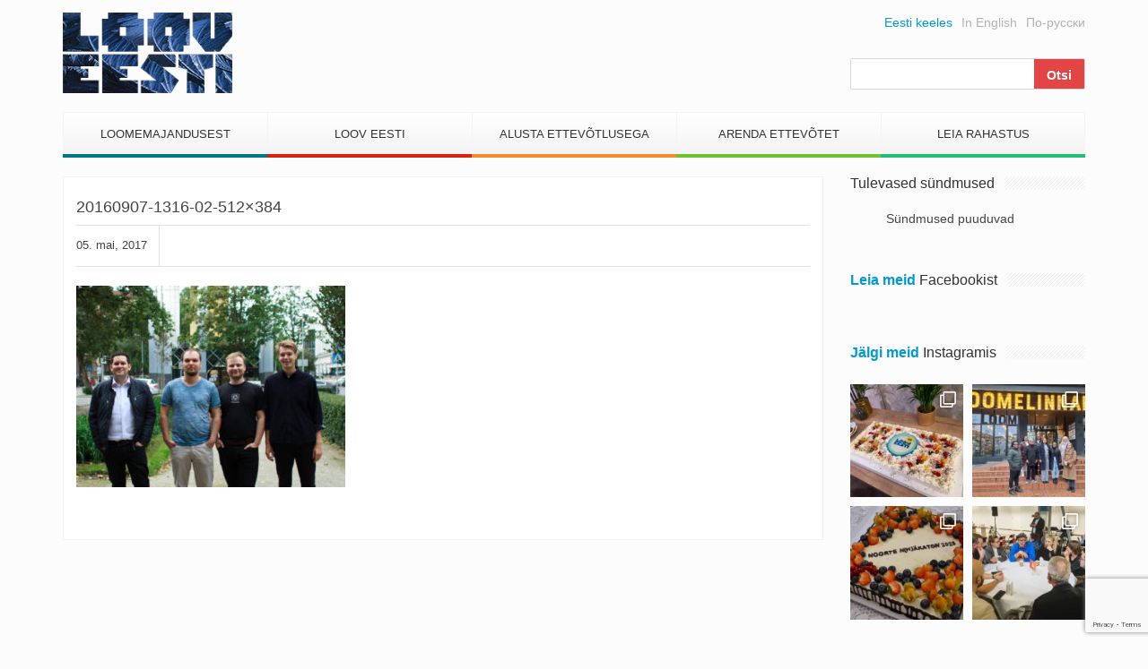

--- FILE ---
content_type: text/html; charset=UTF-8
request_url: https://www.looveesti.ee/eestlaste-3d-disainirakendus-argitab-noori-leiutama/20160907-1316-02-512x384/
body_size: 16004
content:
<!DOCTYPE html>
<html lang="et">
<head>
	<meta charset="UTF-8">
	<meta name="viewport" content="width=device-width">
	<link href="https://www.looveesti.ee/favicon.ico" rel="shortcut icon" type="image/x-icon" />

	<title>20160907-1316-02-512x384 - Loov Eesti</title>

	<meta name='robots' content='index, follow, max-image-preview:large, max-snippet:-1, max-video-preview:-1' />
	<style>img:is([sizes="auto" i], [sizes^="auto," i]) { contain-intrinsic-size: 3000px 1500px }</style>
	
	<!-- This site is optimized with the Yoast SEO plugin v24.0 - https://yoast.com/wordpress/plugins/seo/ -->
	<link rel="canonical" href="https://www.looveesti.ee/wp-content/uploads/2017/05/20160907-1316-02-512x384.jpg" />
	<meta property="og:locale" content="et_EE" />
	<meta property="og:type" content="article" />
	<meta property="og:title" content="20160907-1316-02-512x384 - Loov Eesti" />
	<meta property="og:url" content="https://www.looveesti.ee/wp-content/uploads/2017/05/20160907-1316-02-512x384.jpg" />
	<meta property="og:site_name" content="Loov Eesti" />
	<meta property="og:image" content="https://www.looveesti.ee/eestlaste-3d-disainirakendus-argitab-noori-leiutama/20160907-1316-02-512x384" />
	<meta property="og:image:width" content="512" />
	<meta property="og:image:height" content="384" />
	<meta property="og:image:type" content="image/jpeg" />
	<script type="application/ld+json" class="yoast-schema-graph">{"@context":"https://schema.org","@graph":[{"@type":"WebPage","@id":"https://www.looveesti.ee/wp-content/uploads/2017/05/20160907-1316-02-512x384.jpg","url":"https://www.looveesti.ee/wp-content/uploads/2017/05/20160907-1316-02-512x384.jpg","name":"20160907-1316-02-512x384 - Loov Eesti","isPartOf":{"@id":"https://www.looveesti.ee/#website"},"primaryImageOfPage":{"@id":"https://www.looveesti.ee/wp-content/uploads/2017/05/20160907-1316-02-512x384.jpg#primaryimage"},"image":{"@id":"https://www.looveesti.ee/wp-content/uploads/2017/05/20160907-1316-02-512x384.jpg#primaryimage"},"thumbnailUrl":"https://www.looveesti.ee/wp-content/uploads/2017/05/20160907-1316-02-512x384.jpg","datePublished":"2017-05-05T18:51:45+00:00","dateModified":"2017-05-05T18:51:45+00:00","breadcrumb":{"@id":"https://www.looveesti.ee/wp-content/uploads/2017/05/20160907-1316-02-512x384.jpg#breadcrumb"},"inLanguage":"et","potentialAction":[{"@type":"ReadAction","target":["https://www.looveesti.ee/wp-content/uploads/2017/05/20160907-1316-02-512x384.jpg"]}]},{"@type":"ImageObject","inLanguage":"et","@id":"https://www.looveesti.ee/wp-content/uploads/2017/05/20160907-1316-02-512x384.jpg#primaryimage","url":"https://www.looveesti.ee/wp-content/uploads/2017/05/20160907-1316-02-512x384.jpg","contentUrl":"https://www.looveesti.ee/wp-content/uploads/2017/05/20160907-1316-02-512x384.jpg"},{"@type":"BreadcrumbList","@id":"https://www.looveesti.ee/wp-content/uploads/2017/05/20160907-1316-02-512x384.jpg#breadcrumb","itemListElement":[{"@type":"ListItem","position":1,"name":"Home","item":"https://www.looveesti.ee/"},{"@type":"ListItem","position":2,"name":"Eestlaste 3D-Disainirakendus ärgitab noori leiutama","item":"https://www.looveesti.ee/eestlaste-3d-disainirakendus-argitab-noori-leiutama/"},{"@type":"ListItem","position":3,"name":"20160907-1316-02-512&#215;384"}]},{"@type":"WebSite","@id":"https://www.looveesti.ee/#website","url":"https://www.looveesti.ee/","name":"Loov Eesti","description":"Loomeettevõtlus","potentialAction":[{"@type":"SearchAction","target":{"@type":"EntryPoint","urlTemplate":"https://www.looveesti.ee/?s={search_term_string}"},"query-input":{"@type":"PropertyValueSpecification","valueRequired":true,"valueName":"search_term_string"}}],"inLanguage":"et"}]}</script>
	<!-- / Yoast SEO plugin. -->


<link rel='dns-prefetch' href='//maxcdn.bootstrapcdn.com' />
<script type="text/javascript">
/* <![CDATA[ */
window._wpemojiSettings = {"baseUrl":"https:\/\/s.w.org\/images\/core\/emoji\/15.0.3\/72x72\/","ext":".png","svgUrl":"https:\/\/s.w.org\/images\/core\/emoji\/15.0.3\/svg\/","svgExt":".svg","source":{"concatemoji":"https:\/\/www.looveesti.ee\/wp-includes\/js\/wp-emoji-release.min.js?ver=01111382b81a8e4195c3fbe0538beb8c"}};
/*! This file is auto-generated */
!function(i,n){var o,s,e;function c(e){try{var t={supportTests:e,timestamp:(new Date).valueOf()};sessionStorage.setItem(o,JSON.stringify(t))}catch(e){}}function p(e,t,n){e.clearRect(0,0,e.canvas.width,e.canvas.height),e.fillText(t,0,0);var t=new Uint32Array(e.getImageData(0,0,e.canvas.width,e.canvas.height).data),r=(e.clearRect(0,0,e.canvas.width,e.canvas.height),e.fillText(n,0,0),new Uint32Array(e.getImageData(0,0,e.canvas.width,e.canvas.height).data));return t.every(function(e,t){return e===r[t]})}function u(e,t,n){switch(t){case"flag":return n(e,"\ud83c\udff3\ufe0f\u200d\u26a7\ufe0f","\ud83c\udff3\ufe0f\u200b\u26a7\ufe0f")?!1:!n(e,"\ud83c\uddfa\ud83c\uddf3","\ud83c\uddfa\u200b\ud83c\uddf3")&&!n(e,"\ud83c\udff4\udb40\udc67\udb40\udc62\udb40\udc65\udb40\udc6e\udb40\udc67\udb40\udc7f","\ud83c\udff4\u200b\udb40\udc67\u200b\udb40\udc62\u200b\udb40\udc65\u200b\udb40\udc6e\u200b\udb40\udc67\u200b\udb40\udc7f");case"emoji":return!n(e,"\ud83d\udc26\u200d\u2b1b","\ud83d\udc26\u200b\u2b1b")}return!1}function f(e,t,n){var r="undefined"!=typeof WorkerGlobalScope&&self instanceof WorkerGlobalScope?new OffscreenCanvas(300,150):i.createElement("canvas"),a=r.getContext("2d",{willReadFrequently:!0}),o=(a.textBaseline="top",a.font="600 32px Arial",{});return e.forEach(function(e){o[e]=t(a,e,n)}),o}function t(e){var t=i.createElement("script");t.src=e,t.defer=!0,i.head.appendChild(t)}"undefined"!=typeof Promise&&(o="wpEmojiSettingsSupports",s=["flag","emoji"],n.supports={everything:!0,everythingExceptFlag:!0},e=new Promise(function(e){i.addEventListener("DOMContentLoaded",e,{once:!0})}),new Promise(function(t){var n=function(){try{var e=JSON.parse(sessionStorage.getItem(o));if("object"==typeof e&&"number"==typeof e.timestamp&&(new Date).valueOf()<e.timestamp+604800&&"object"==typeof e.supportTests)return e.supportTests}catch(e){}return null}();if(!n){if("undefined"!=typeof Worker&&"undefined"!=typeof OffscreenCanvas&&"undefined"!=typeof URL&&URL.createObjectURL&&"undefined"!=typeof Blob)try{var e="postMessage("+f.toString()+"("+[JSON.stringify(s),u.toString(),p.toString()].join(",")+"));",r=new Blob([e],{type:"text/javascript"}),a=new Worker(URL.createObjectURL(r),{name:"wpTestEmojiSupports"});return void(a.onmessage=function(e){c(n=e.data),a.terminate(),t(n)})}catch(e){}c(n=f(s,u,p))}t(n)}).then(function(e){for(var t in e)n.supports[t]=e[t],n.supports.everything=n.supports.everything&&n.supports[t],"flag"!==t&&(n.supports.everythingExceptFlag=n.supports.everythingExceptFlag&&n.supports[t]);n.supports.everythingExceptFlag=n.supports.everythingExceptFlag&&!n.supports.flag,n.DOMReady=!1,n.readyCallback=function(){n.DOMReady=!0}}).then(function(){return e}).then(function(){var e;n.supports.everything||(n.readyCallback(),(e=n.source||{}).concatemoji?t(e.concatemoji):e.wpemoji&&e.twemoji&&(t(e.twemoji),t(e.wpemoji)))}))}((window,document),window._wpemojiSettings);
/* ]]> */
</script>
<link rel='stylesheet' id='twb-open-sans-css' href='https://fonts.googleapis.com/css?family=Open+Sans%3A300%2C400%2C500%2C600%2C700%2C800&#038;display=swap&#038;ver=01111382b81a8e4195c3fbe0538beb8c' type='text/css' media='all' />
<link rel='stylesheet' id='twbbwg-global-css' href='https://www.looveesti.ee/wp-content/plugins/photo-gallery/booster/assets/css/global.css?ver=1.0.0' type='text/css' media='all' />
<link rel='stylesheet' id='sbi_styles-css' href='https://www.looveesti.ee/wp-content/plugins/instagram-feed/css/sbi-styles.min.css?ver=6.6.1' type='text/css' media='all' />
<style id='wp-emoji-styles-inline-css' type='text/css'>

	img.wp-smiley, img.emoji {
		display: inline !important;
		border: none !important;
		box-shadow: none !important;
		height: 1em !important;
		width: 1em !important;
		margin: 0 0.07em !important;
		vertical-align: -0.1em !important;
		background: none !important;
		padding: 0 !important;
	}
</style>
<link rel='stylesheet' id='wp-block-library-css' href='https://www.looveesti.ee/wp-includes/css/dist/block-library/style.min.css?ver=01111382b81a8e4195c3fbe0538beb8c' type='text/css' media='all' />
<style id='classic-theme-styles-inline-css' type='text/css'>
/*! This file is auto-generated */
.wp-block-button__link{color:#fff;background-color:#32373c;border-radius:9999px;box-shadow:none;text-decoration:none;padding:calc(.667em + 2px) calc(1.333em + 2px);font-size:1.125em}.wp-block-file__button{background:#32373c;color:#fff;text-decoration:none}
</style>
<style id='global-styles-inline-css' type='text/css'>
:root{--wp--preset--aspect-ratio--square: 1;--wp--preset--aspect-ratio--4-3: 4/3;--wp--preset--aspect-ratio--3-4: 3/4;--wp--preset--aspect-ratio--3-2: 3/2;--wp--preset--aspect-ratio--2-3: 2/3;--wp--preset--aspect-ratio--16-9: 16/9;--wp--preset--aspect-ratio--9-16: 9/16;--wp--preset--color--black: #000000;--wp--preset--color--cyan-bluish-gray: #abb8c3;--wp--preset--color--white: #ffffff;--wp--preset--color--pale-pink: #f78da7;--wp--preset--color--vivid-red: #cf2e2e;--wp--preset--color--luminous-vivid-orange: #ff6900;--wp--preset--color--luminous-vivid-amber: #fcb900;--wp--preset--color--light-green-cyan: #7bdcb5;--wp--preset--color--vivid-green-cyan: #00d084;--wp--preset--color--pale-cyan-blue: #8ed1fc;--wp--preset--color--vivid-cyan-blue: #0693e3;--wp--preset--color--vivid-purple: #9b51e0;--wp--preset--gradient--vivid-cyan-blue-to-vivid-purple: linear-gradient(135deg,rgba(6,147,227,1) 0%,rgb(155,81,224) 100%);--wp--preset--gradient--light-green-cyan-to-vivid-green-cyan: linear-gradient(135deg,rgb(122,220,180) 0%,rgb(0,208,130) 100%);--wp--preset--gradient--luminous-vivid-amber-to-luminous-vivid-orange: linear-gradient(135deg,rgba(252,185,0,1) 0%,rgba(255,105,0,1) 100%);--wp--preset--gradient--luminous-vivid-orange-to-vivid-red: linear-gradient(135deg,rgba(255,105,0,1) 0%,rgb(207,46,46) 100%);--wp--preset--gradient--very-light-gray-to-cyan-bluish-gray: linear-gradient(135deg,rgb(238,238,238) 0%,rgb(169,184,195) 100%);--wp--preset--gradient--cool-to-warm-spectrum: linear-gradient(135deg,rgb(74,234,220) 0%,rgb(151,120,209) 20%,rgb(207,42,186) 40%,rgb(238,44,130) 60%,rgb(251,105,98) 80%,rgb(254,248,76) 100%);--wp--preset--gradient--blush-light-purple: linear-gradient(135deg,rgb(255,206,236) 0%,rgb(152,150,240) 100%);--wp--preset--gradient--blush-bordeaux: linear-gradient(135deg,rgb(254,205,165) 0%,rgb(254,45,45) 50%,rgb(107,0,62) 100%);--wp--preset--gradient--luminous-dusk: linear-gradient(135deg,rgb(255,203,112) 0%,rgb(199,81,192) 50%,rgb(65,88,208) 100%);--wp--preset--gradient--pale-ocean: linear-gradient(135deg,rgb(255,245,203) 0%,rgb(182,227,212) 50%,rgb(51,167,181) 100%);--wp--preset--gradient--electric-grass: linear-gradient(135deg,rgb(202,248,128) 0%,rgb(113,206,126) 100%);--wp--preset--gradient--midnight: linear-gradient(135deg,rgb(2,3,129) 0%,rgb(40,116,252) 100%);--wp--preset--font-size--small: 13px;--wp--preset--font-size--medium: 20px;--wp--preset--font-size--large: 36px;--wp--preset--font-size--x-large: 42px;--wp--preset--spacing--20: 0.44rem;--wp--preset--spacing--30: 0.67rem;--wp--preset--spacing--40: 1rem;--wp--preset--spacing--50: 1.5rem;--wp--preset--spacing--60: 2.25rem;--wp--preset--spacing--70: 3.38rem;--wp--preset--spacing--80: 5.06rem;--wp--preset--shadow--natural: 6px 6px 9px rgba(0, 0, 0, 0.2);--wp--preset--shadow--deep: 12px 12px 50px rgba(0, 0, 0, 0.4);--wp--preset--shadow--sharp: 6px 6px 0px rgba(0, 0, 0, 0.2);--wp--preset--shadow--outlined: 6px 6px 0px -3px rgba(255, 255, 255, 1), 6px 6px rgba(0, 0, 0, 1);--wp--preset--shadow--crisp: 6px 6px 0px rgba(0, 0, 0, 1);}:where(.is-layout-flex){gap: 0.5em;}:where(.is-layout-grid){gap: 0.5em;}body .is-layout-flex{display: flex;}.is-layout-flex{flex-wrap: wrap;align-items: center;}.is-layout-flex > :is(*, div){margin: 0;}body .is-layout-grid{display: grid;}.is-layout-grid > :is(*, div){margin: 0;}:where(.wp-block-columns.is-layout-flex){gap: 2em;}:where(.wp-block-columns.is-layout-grid){gap: 2em;}:where(.wp-block-post-template.is-layout-flex){gap: 1.25em;}:where(.wp-block-post-template.is-layout-grid){gap: 1.25em;}.has-black-color{color: var(--wp--preset--color--black) !important;}.has-cyan-bluish-gray-color{color: var(--wp--preset--color--cyan-bluish-gray) !important;}.has-white-color{color: var(--wp--preset--color--white) !important;}.has-pale-pink-color{color: var(--wp--preset--color--pale-pink) !important;}.has-vivid-red-color{color: var(--wp--preset--color--vivid-red) !important;}.has-luminous-vivid-orange-color{color: var(--wp--preset--color--luminous-vivid-orange) !important;}.has-luminous-vivid-amber-color{color: var(--wp--preset--color--luminous-vivid-amber) !important;}.has-light-green-cyan-color{color: var(--wp--preset--color--light-green-cyan) !important;}.has-vivid-green-cyan-color{color: var(--wp--preset--color--vivid-green-cyan) !important;}.has-pale-cyan-blue-color{color: var(--wp--preset--color--pale-cyan-blue) !important;}.has-vivid-cyan-blue-color{color: var(--wp--preset--color--vivid-cyan-blue) !important;}.has-vivid-purple-color{color: var(--wp--preset--color--vivid-purple) !important;}.has-black-background-color{background-color: var(--wp--preset--color--black) !important;}.has-cyan-bluish-gray-background-color{background-color: var(--wp--preset--color--cyan-bluish-gray) !important;}.has-white-background-color{background-color: var(--wp--preset--color--white) !important;}.has-pale-pink-background-color{background-color: var(--wp--preset--color--pale-pink) !important;}.has-vivid-red-background-color{background-color: var(--wp--preset--color--vivid-red) !important;}.has-luminous-vivid-orange-background-color{background-color: var(--wp--preset--color--luminous-vivid-orange) !important;}.has-luminous-vivid-amber-background-color{background-color: var(--wp--preset--color--luminous-vivid-amber) !important;}.has-light-green-cyan-background-color{background-color: var(--wp--preset--color--light-green-cyan) !important;}.has-vivid-green-cyan-background-color{background-color: var(--wp--preset--color--vivid-green-cyan) !important;}.has-pale-cyan-blue-background-color{background-color: var(--wp--preset--color--pale-cyan-blue) !important;}.has-vivid-cyan-blue-background-color{background-color: var(--wp--preset--color--vivid-cyan-blue) !important;}.has-vivid-purple-background-color{background-color: var(--wp--preset--color--vivid-purple) !important;}.has-black-border-color{border-color: var(--wp--preset--color--black) !important;}.has-cyan-bluish-gray-border-color{border-color: var(--wp--preset--color--cyan-bluish-gray) !important;}.has-white-border-color{border-color: var(--wp--preset--color--white) !important;}.has-pale-pink-border-color{border-color: var(--wp--preset--color--pale-pink) !important;}.has-vivid-red-border-color{border-color: var(--wp--preset--color--vivid-red) !important;}.has-luminous-vivid-orange-border-color{border-color: var(--wp--preset--color--luminous-vivid-orange) !important;}.has-luminous-vivid-amber-border-color{border-color: var(--wp--preset--color--luminous-vivid-amber) !important;}.has-light-green-cyan-border-color{border-color: var(--wp--preset--color--light-green-cyan) !important;}.has-vivid-green-cyan-border-color{border-color: var(--wp--preset--color--vivid-green-cyan) !important;}.has-pale-cyan-blue-border-color{border-color: var(--wp--preset--color--pale-cyan-blue) !important;}.has-vivid-cyan-blue-border-color{border-color: var(--wp--preset--color--vivid-cyan-blue) !important;}.has-vivid-purple-border-color{border-color: var(--wp--preset--color--vivid-purple) !important;}.has-vivid-cyan-blue-to-vivid-purple-gradient-background{background: var(--wp--preset--gradient--vivid-cyan-blue-to-vivid-purple) !important;}.has-light-green-cyan-to-vivid-green-cyan-gradient-background{background: var(--wp--preset--gradient--light-green-cyan-to-vivid-green-cyan) !important;}.has-luminous-vivid-amber-to-luminous-vivid-orange-gradient-background{background: var(--wp--preset--gradient--luminous-vivid-amber-to-luminous-vivid-orange) !important;}.has-luminous-vivid-orange-to-vivid-red-gradient-background{background: var(--wp--preset--gradient--luminous-vivid-orange-to-vivid-red) !important;}.has-very-light-gray-to-cyan-bluish-gray-gradient-background{background: var(--wp--preset--gradient--very-light-gray-to-cyan-bluish-gray) !important;}.has-cool-to-warm-spectrum-gradient-background{background: var(--wp--preset--gradient--cool-to-warm-spectrum) !important;}.has-blush-light-purple-gradient-background{background: var(--wp--preset--gradient--blush-light-purple) !important;}.has-blush-bordeaux-gradient-background{background: var(--wp--preset--gradient--blush-bordeaux) !important;}.has-luminous-dusk-gradient-background{background: var(--wp--preset--gradient--luminous-dusk) !important;}.has-pale-ocean-gradient-background{background: var(--wp--preset--gradient--pale-ocean) !important;}.has-electric-grass-gradient-background{background: var(--wp--preset--gradient--electric-grass) !important;}.has-midnight-gradient-background{background: var(--wp--preset--gradient--midnight) !important;}.has-small-font-size{font-size: var(--wp--preset--font-size--small) !important;}.has-medium-font-size{font-size: var(--wp--preset--font-size--medium) !important;}.has-large-font-size{font-size: var(--wp--preset--font-size--large) !important;}.has-x-large-font-size{font-size: var(--wp--preset--font-size--x-large) !important;}
:where(.wp-block-post-template.is-layout-flex){gap: 1.25em;}:where(.wp-block-post-template.is-layout-grid){gap: 1.25em;}
:where(.wp-block-columns.is-layout-flex){gap: 2em;}:where(.wp-block-columns.is-layout-grid){gap: 2em;}
:root :where(.wp-block-pullquote){font-size: 1.5em;line-height: 1.6;}
</style>
<link rel='stylesheet' id='contact-form-7-css' href='https://www.looveesti.ee/wp-content/plugins/contact-form-7/includes/css/styles.css?ver=6.0.1' type='text/css' media='all' />
<link rel='stylesheet' id='bwg_fonts-css' href='https://www.looveesti.ee/wp-content/plugins/photo-gallery/css/bwg-fonts/fonts.css?ver=0.0.1' type='text/css' media='all' />
<link rel='stylesheet' id='sumoselect-css' href='https://www.looveesti.ee/wp-content/plugins/photo-gallery/css/sumoselect.min.css?ver=3.4.6' type='text/css' media='all' />
<link rel='stylesheet' id='mCustomScrollbar-css' href='https://www.looveesti.ee/wp-content/plugins/photo-gallery/css/jquery.mCustomScrollbar.min.css?ver=3.1.5' type='text/css' media='all' />
<link rel='stylesheet' id='bwg_frontend-css' href='https://www.looveesti.ee/wp-content/plugins/photo-gallery/css/styles.min.css?ver=1.8.31' type='text/css' media='all' />
<link rel='stylesheet' id='awesome-font-css' href='https://maxcdn.bootstrapcdn.com/font-awesome/4.2.0/css/font-awesome.min.css?ver=01111382b81a8e4195c3fbe0538beb8c' type='text/css' media='all' />
<link rel='stylesheet' id='bootstrap-css' href='https://www.looveesti.ee/wp-content/themes/loov-eesti/assets/css/bootstrap.min.css?ver=01111382b81a8e4195c3fbe0538beb8c' type='text/css' media='all' />
<link rel='stylesheet' id='main-style-css' href='https://www.looveesti.ee/wp-content/themes/loov-eesti/style.css?ver=01111382b81a8e4195c3fbe0538beb8c' type='text/css' media='all' />
<style id='kadence-blocks-global-variables-inline-css' type='text/css'>
:root {--global-kb-font-size-sm:clamp(0.8rem, 0.73rem + 0.217vw, 0.9rem);--global-kb-font-size-md:clamp(1.1rem, 0.995rem + 0.326vw, 1.25rem);--global-kb-font-size-lg:clamp(1.75rem, 1.576rem + 0.543vw, 2rem);--global-kb-font-size-xl:clamp(2.25rem, 1.728rem + 1.63vw, 3rem);--global-kb-font-size-xxl:clamp(2.5rem, 1.456rem + 3.26vw, 4rem);--global-kb-font-size-xxxl:clamp(2.75rem, 0.489rem + 7.065vw, 6rem);}:root {--global-palette1: #3182CE;--global-palette2: #2B6CB0;--global-palette3: #1A202C;--global-palette4: #2D3748;--global-palette5: #4A5568;--global-palette6: #718096;--global-palette7: #EDF2F7;--global-palette8: #F7FAFC;--global-palette9: #ffffff;}
</style>
<script type="text/javascript" src="https://www.looveesti.ee/wp-includes/js/jquery/jquery.min.js?ver=3.7.1" id="jquery-core-js"></script>
<script type="text/javascript" src="https://www.looveesti.ee/wp-includes/js/jquery/jquery-migrate.min.js?ver=3.4.1" id="jquery-migrate-js"></script>
<script type="text/javascript" src="https://www.looveesti.ee/wp-content/plugins/photo-gallery/booster/assets/js/circle-progress.js?ver=1.2.2" id="twbbwg-circle-js"></script>
<script type="text/javascript" id="twbbwg-global-js-extra">
/* <![CDATA[ */
var twb = {"nonce":"60b2089eed","ajax_url":"https:\/\/www.looveesti.ee\/wp-admin\/admin-ajax.php","plugin_url":"https:\/\/www.looveesti.ee\/wp-content\/plugins\/photo-gallery\/booster","href":"https:\/\/www.looveesti.ee\/wp-admin\/admin.php?page=twbbwg_photo-gallery"};
var twb = {"nonce":"60b2089eed","ajax_url":"https:\/\/www.looveesti.ee\/wp-admin\/admin-ajax.php","plugin_url":"https:\/\/www.looveesti.ee\/wp-content\/plugins\/photo-gallery\/booster","href":"https:\/\/www.looveesti.ee\/wp-admin\/admin.php?page=twbbwg_photo-gallery"};
/* ]]> */
</script>
<script type="text/javascript" src="https://www.looveesti.ee/wp-content/plugins/photo-gallery/booster/assets/js/global.js?ver=1.0.0" id="twbbwg-global-js"></script>
<script type="text/javascript" src="https://www.looveesti.ee/wp-content/plugins/photo-gallery/js/jquery.sumoselect.min.js?ver=3.4.6" id="sumoselect-js"></script>
<script type="text/javascript" src="https://www.looveesti.ee/wp-content/plugins/photo-gallery/js/tocca.min.js?ver=2.0.9" id="bwg_mobile-js"></script>
<script type="text/javascript" src="https://www.looveesti.ee/wp-content/plugins/photo-gallery/js/jquery.mCustomScrollbar.concat.min.js?ver=3.1.5" id="mCustomScrollbar-js"></script>
<script type="text/javascript" src="https://www.looveesti.ee/wp-content/plugins/photo-gallery/js/jquery.fullscreen.min.js?ver=0.6.0" id="jquery-fullscreen-js"></script>
<script type="text/javascript" id="bwg_frontend-js-extra">
/* <![CDATA[ */
var bwg_objectsL10n = {"bwg_field_required":"field is required.","bwg_mail_validation":"See ei ole kehtiv e-posti aadress.","bwg_search_result":"Puuduvad pildid Teie otsingukriteeriumitele.","bwg_select_tag":"Select Tag","bwg_order_by":"Order By","bwg_search":"Otsi","bwg_show_ecommerce":"Show Ecommerce","bwg_hide_ecommerce":"Hide Ecommerce","bwg_show_comments":"N\u00e4ita Kommentaarid","bwg_hide_comments":"Peida kommentaarid","bwg_restore":"Taasta","bwg_maximize":"Maksimeerida","bwg_fullscreen":"Fullscreen","bwg_exit_fullscreen":"Exit Fullscreen","bwg_search_tag":"SEARCH...","bwg_tag_no_match":"No tags found","bwg_all_tags_selected":"All tags selected","bwg_tags_selected":"tags selected","play":"Esita","pause":"Paus","is_pro":"","bwg_play":"Esita","bwg_pause":"Paus","bwg_hide_info":"Peida info","bwg_show_info":"N\u00e4ita info. ","bwg_hide_rating":"Peida hinnang","bwg_show_rating":"N\u00e4ita hinnang","ok":"Ok","cancel":"Cancel","select_all":"Select all","lazy_load":"0","lazy_loader":"https:\/\/www.looveesti.ee\/wp-content\/plugins\/photo-gallery\/images\/ajax_loader.png","front_ajax":"0","bwg_tag_see_all":"see all tags","bwg_tag_see_less":"see less tags"};
/* ]]> */
</script>
<script type="text/javascript" src="https://www.looveesti.ee/wp-content/plugins/photo-gallery/js/scripts.min.js?ver=1.8.31" id="bwg_frontend-js"></script>
<script type="text/javascript" src="https://www.looveesti.ee/wp-content/themes/loov-eesti/assets/js/main.js?ver=19022016" id="main-scripts-js"></script>
<link rel="https://api.w.org/" href="https://www.looveesti.ee/wp-json/" /><link rel="alternate" title="JSON" type="application/json" href="https://www.looveesti.ee/wp-json/wp/v2/media/54906" /><link rel="EditURI" type="application/rsd+xml" title="RSD" href="https://www.looveesti.ee/xmlrpc.php?rsd" />

<link rel='shortlink' href='https://www.looveesti.ee/?p=54906' />
<link rel="alternate" title="oEmbed (JSON)" type="application/json+oembed" href="https://www.looveesti.ee/wp-json/oembed/1.0/embed?url=https%3A%2F%2Fwww.looveesti.ee%2Feestlaste-3d-disainirakendus-argitab-noori-leiutama%2F20160907-1316-02-512x384%2F" />
<link rel="alternate" title="oEmbed (XML)" type="text/xml+oembed" href="https://www.looveesti.ee/wp-json/oembed/1.0/embed?url=https%3A%2F%2Fwww.looveesti.ee%2Feestlaste-3d-disainirakendus-argitab-noori-leiutama%2F20160907-1316-02-512x384%2F&#038;format=xml" />

<!-- This site is using AdRotate v5.13.5 to display their advertisements - https://ajdg.solutions/ -->
<!-- AdRotate CSS -->
<style type="text/css" media="screen">
	.g { margin:0px; padding:0px; overflow:hidden; line-height:1; zoom:1; }
	.g img { height:auto; }
	.g-col { position:relative; float:left; }
	.g-col:first-child { margin-left: 0; }
	.g-col:last-child { margin-right: 0; }
	.g-2 { min-width:0px; max-width:2820px; }
	.b-2 { margin:0px 0px 0px 0px; }
	@media only screen and (max-width: 480px) {
		.g-col, .g-dyn, .g-single { width:100%; margin-left:0; margin-right:0; }
	}
</style>
<!-- /AdRotate CSS -->

		<style type="text/css" id="wp-custom-css">
			.schedule-table table td:first-child {
	white-space: nowrap;
	vertical-align: top;
}

.scedule-table table td:first-child {
	white-space: nowrap;
	vertical-align: top;
}		</style>
		
<!-- Google tag (gtag.js) -->
<script async src="https://www.googletagmanager.com/gtag/js?id=G-6MMM56GK63"></script>
<script>
  window.dataLayer = window.dataLayer || [];
  function gtag(){dataLayer.push(arguments);}
  gtag('js', new Date());

  gtag('config', 'G-6MMM56GK63');
</script>

<script>
  (function(i,s,o,g,r,a,m){i['GoogleAnalyticsObject']=r;i[r]=i[r]||function(){
  (i[r].q=i[r].q||[]).push(arguments)},i[r].l=1*new Date();a=s.createElement(o),
  m=s.getElementsByTagName(o)[0];a.async=1;a.src=g;m.parentNode.insertBefore(a,m)
  })(window,document,'script','//www.google-analytics.com/analytics.js','ga');

  ga('create', 'UA-10720419-1', 'auto');
  ga('send', 'pageview');

</script>

<script src="https://cdn.userway.org/widget.js" data-account="jSnHORtgZX"></script>

</head>
<body class="attachment attachment-template-default single single-attachment postid-54906 attachmentid-54906 attachment-jpeg">

	<!-- #FB -->
	<div id="fb-root"></div>
    <script>
      (function(d, s, id) {
        var js, fjs = d.getElementsByTagName(s)[0];
        if (d.getElementById(id)) return;
        js = d.createElement(s); js.id = id;
        js.src = "//connect.facebook.net/et_EE/sdk.js#xfbml=1&appId=739725679383798&version=v2.0";
        fjs.parentNode.insertBefore(js, fjs);
      }(document, 'script', 'facebook-jssdk'));
    </script>
	<!-- /FB -->

	<nav class="nav-mobile js-push-menu">
		<!--.visible-xs-block-->
		<ul class="menu-mobile">
			<li id="menu-item-115" class="menu-item menu-item-type-post_type menu-item-object-page menu-item-has-children menu-item-115"><a href="https://www.looveesti.ee/loomemajandusest/">Loomemajandusest</a>
<ul class="sub-menu">
	<li id="menu-item-4656" class="menu-item menu-item-type-post_type menu-item-object-page menu-item-4656"><a href="https://www.looveesti.ee/loomemajandusest/valdkonnad/">Valdkonnad</a></li>
	<li id="menu-item-4655" class="menu-item menu-item-type-post_type menu-item-object-page menu-item-4655"><a href="https://www.looveesti.ee/loomemajandusest/loomemajandus-eestis/">Loomemajandus Eestis</a></li>
	<li id="menu-item-4657" class="menu-item menu-item-type-post_type menu-item-object-page menu-item-4657"><a href="https://www.looveesti.ee/loov-eesti/sundmused/">Sündmused</a></li>
	<li id="menu-item-4649" class="menu-item menu-item-type-post_type menu-item-object-page menu-item-has-children menu-item-4649"><a href="https://www.looveesti.ee/loomemajandusest/uuringud-ja-strateegiad/">Uuringud ja strateegiad</a>
	<ul class="sub-menu">
		<li id="menu-item-4654" class="menu-item menu-item-type-post_type menu-item-object-page menu-item-4654"><a href="https://www.looveesti.ee/loomemajandusest/uuringud-ja-strateegiad/eestist/">Eestist</a></li>
		<li id="menu-item-4653" class="menu-item menu-item-type-post_type menu-item-object-page menu-item-4653"><a href="https://www.looveesti.ee/?page_id=4579">Põhjamaadest</a></li>
		<li id="menu-item-4652" class="menu-item menu-item-type-post_type menu-item-object-page menu-item-4652"><a href="https://www.looveesti.ee/loomemajandusest/uuringud-ja-strateegiad/euroopa-liidust/">Euroopa Liidust</a></li>
		<li id="menu-item-4651" class="menu-item menu-item-type-post_type menu-item-object-page menu-item-4651"><a href="https://www.looveesti.ee/?page_id=4584">Teistest riikidest</a></li>
		<li id="menu-item-4650" class="menu-item menu-item-type-post_type menu-item-object-page menu-item-4650"><a href="https://www.looveesti.ee/?page_id=4586">Suurbritanniast</a></li>
	</ul>
</li>
	<li id="menu-item-4645" class="menu-item menu-item-type-post_type menu-item-object-page menu-item-has-children menu-item-4645"><a href="https://www.looveesti.ee/loomemajandusest/tugistruktuur/">Tugistruktuur</a>
	<ul class="sub-menu">
		<li id="menu-item-4648" class="menu-item menu-item-type-post_type menu-item-object-page menu-item-4648"><a href="https://www.looveesti.ee/loomemajandusest/tugistruktuur/loomeettevotluse-konsultandid/">Loomeettevõtluse konsultandid</a></li>
		<li id="menu-item-4647" class="menu-item menu-item-type-post_type menu-item-object-page menu-item-4647"><a href="https://www.looveesti.ee/?page_id=4616">Koostöökogu</a></li>
		<li id="menu-item-4646" class="menu-item menu-item-type-post_type menu-item-object-page menu-item-4646"><a href="https://www.looveesti.ee/?page_id=4620">Ühine kalender</a></li>
	</ul>
</li>
</ul>
</li>
<li id="menu-item-116" class="ppr-rewrite menu-item menu-item-type-post_type menu-item-object-page menu-item-has-children menu-item-116"><a href="http://www.looveesti.ee/loov-eesti/loov-eestist/">Loov Eesti</a>
<ul class="sub-menu">
	<li id="menu-item-4563" class="menu-item menu-item-type-post_type menu-item-object-page menu-item-has-children menu-item-4563"><a href="https://www.looveesti.ee/loov-eesti/loov-eestist/">Loov Eestist</a>
	<ul class="sub-menu">
		<li id="menu-item-4567" class="menu-item menu-item-type-post_type menu-item-object-page menu-item-4567"><a href="https://www.looveesti.ee/loov-eesti/meie-varasemad-tegemised/loov-eesti-2013-aasta-tegemised/">Loov Eesti 2013. aasta tegemised</a></li>
		<li id="menu-item-4566" class="menu-item menu-item-type-post_type menu-item-object-page menu-item-4566"><a href="https://www.looveesti.ee/loov-eesti/meie-varasemad-tegemised/loov-eesti-2012-tegemised/">Loov Eesti 2012 tegemised</a></li>
		<li id="menu-item-4565" class="menu-item menu-item-type-post_type menu-item-object-page menu-item-4565"><a href="https://www.looveesti.ee/loov-eesti/meie-varasemad-tegemised/loov-eesti-2011-kasvasime-rahvusvaheliseks-edulooks/">Loov Eesti 2011 – kasvasime rahvusvaheliseks edulooks</a></li>
	</ul>
</li>
	<li id="menu-item-4658" class="menu-item menu-item-type-post_type menu-item-object-page menu-item-4658"><a href="https://www.looveesti.ee/loov-eesti/sundmused/">Sündmused</a></li>
	<li id="menu-item-4561" class="menu-item menu-item-type-post_type menu-item-object-page menu-item-has-children menu-item-4561"><a href="https://www.looveesti.ee/loov-eesti/koostooprojektid/">Koostööprojektid</a>
	<ul class="sub-menu">
		<li id="menu-item-142434" class="menu-item menu-item-type-post_type menu-item-object-page menu-item-142434"><a href="https://www.looveesti.ee/creative-business-cup-2025-eesti-eelvoor/">Creative Business Cup 2025 Eesti eelvoor</a></li>
		<li id="menu-item-133002" class="menu-item menu-item-type-post_type menu-item-object-page menu-item-133002"><a href="https://www.looveesti.ee/loov-eesti/koostooprojektid/132986-2/">Creative Business Cup 2024</a></li>
		<li id="menu-item-127643" class="menu-item menu-item-type-post_type menu-item-object-page menu-item-127643"><a href="https://www.looveesti.ee/loov-eesti/koostooprojektid/kultuuriparlid/">Kultuuripärlid</a></li>
		<li id="menu-item-121109" class="menu-item menu-item-type-post_type menu-item-object-page menu-item-121109"><a href="https://www.looveesti.ee/loov-eesti/koostooprojektid/moldova-disainerid-disainiool/">Moldova disainerid Disainiööl</a></li>
		<li id="menu-item-121095" class="menu-item menu-item-type-post_type menu-item-object-page menu-item-121095"><a href="https://www.looveesti.ee/loov-eesti/koostooprojektid/gruusia-disainerid-disainiool-2022/">Gruusia disainerid Disainiööl 2022</a></li>
		<li id="menu-item-111495" class="menu-item menu-item-type-post_type menu-item-object-page menu-item-111495"><a href="https://www.looveesti.ee/loov-eesti/koostooprojektid/ruumilise-muutuse-pohise-turismi-arendamine/">Ruumilise muutuse põhise turismi arendamine</a></li>
		<li id="menu-item-101457" class="menu-item menu-item-type-post_type menu-item-object-page menu-item-101457"><a href="https://www.looveesti.ee/loov-eesti/koostooprojektid/aardelaegas-ida-virumaal-2/">Rahvusliku käsitöö aardelaegas Ida- Virumaal</a></li>
		<li id="menu-item-96528" class="menu-item menu-item-type-post_type menu-item-object-page menu-item-96528"><a href="https://www.looveesti.ee/loov-eesti/koostooprojektid/creative-ports-3/">Creative Ports</a></li>
		<li id="menu-item-99882" class="menu-item menu-item-type-post_type menu-item-object-page menu-item-99882"><a href="https://www.looveesti.ee/loov-eesti/koostooprojektid/creative-industries-learning-module-ccilm-loomemajanduse-oppemoodul/">CREATIVE INDUSTRIES LEARNING MODULE (CCILM) LOOMEMAJANDUSE ÕPPEMOODUL</a></li>
		<li id="menu-item-51092" class="menu-item menu-item-type-post_type menu-item-object-page menu-item-51092"><a href="https://www.looveesti.ee/loov-eesti/koostooprojektid/loomemajanduse-alase-teadlikkuse-tostmine-ja-loomeettevotlust-toetava-okosusteemi-arendamine-gruusias/">Loomemajanduse alase teadlikkuse tõstmine ja loomeettevõtlust toetava ökosüsteemi arendamine Gruusias</a></li>
		<li id="menu-item-12399" class="menu-item menu-item-type-post_type menu-item-object-page menu-item-12399"><a href="https://www.looveesti.ee/loov-eesti/loov-eesti-maa/">Loov Eesti+Maa</a></li>
	</ul>
</li>
	<li id="menu-item-4562" class="menu-item menu-item-type-post_type menu-item-object-page menu-item-4562"><a href="https://www.looveesti.ee/loov-eesti/loov-eesti-trukised/">Loov Eesti trükised</a></li>
	<li id="menu-item-4773" class="menu-item menu-item-type-post_type menu-item-object-page menu-item-4773"><a href="https://www.looveesti.ee/loov-eesti/uudiskirjade-arhiiv/">Uudiskirjade arhiiv</a></li>
	<li id="menu-item-4560" class="menu-item menu-item-type-post_type menu-item-object-page menu-item-4560"><a href="https://www.looveesti.ee/loov-eesti/kontakt/">Kontakt</a></li>
	<li id="menu-item-12662" class="menu-item menu-item-type-post_type menu-item-object-page menu-item-has-children menu-item-12662"><a href="https://www.looveesti.ee/loov-eesti/loov-eesti-maa/">Loov Eesti+Maa</a>
	<ul class="sub-menu">
		<li id="menu-item-75330" class="menu-item menu-item-type-post_type menu-item-object-page menu-item-75330"><a href="https://www.looveesti.ee/loov-eesti/loov-eesti-maa/koolitajad-ja-rahvusvahelised-mentorid/">Koolitajad ja rahvusvahelised mentorid</a></li>
		<li id="menu-item-18275" class="menu-item menu-item-type-post_type menu-item-object-page menu-item-18275"><a href="https://www.looveesti.ee/loov-eesti/loov-eesti-maa/innolab/">InnoLab</a></li>
		<li id="menu-item-18274" class="menu-item menu-item-type-post_type menu-item-object-page menu-item-18274"><a href="https://www.looveesti.ee/loov-eesti/loov-eesti-maa/teamlab/">TeamLab</a></li>
		<li id="menu-item-18273" class="menu-item menu-item-type-post_type menu-item-object-page menu-item-18273"><a href="https://www.looveesti.ee/loov-eesti/loov-eesti-maa/pesa/">PESA</a></li>
		<li id="menu-item-18272" class="menu-item menu-item-type-post_type menu-item-object-page menu-item-18272"><a href="https://www.looveesti.ee/loov-eesti/loov-eesti-maa/pesa-2/">PESA+</a></li>
		<li id="menu-item-75328" class="menu-item menu-item-type-post_type menu-item-object-page menu-item-75328"><a href="https://www.looveesti.ee/loov-eesti/loov-eesti-maa/sild/">SILD</a></li>
	</ul>
</li>
	<li id="menu-item-142433" class="menu-item menu-item-type-post_type menu-item-object-page menu-item-142433"><a href="https://www.looveesti.ee/creative-business-cup-2025-eesti-eelvoor/">Creative Business Cup 2025 Eesti eelvoor</a></li>
</ul>
</li>
<li id="menu-item-119" class="menu-item menu-item-type-post_type menu-item-object-page menu-item-has-children menu-item-119"><a href="https://www.looveesti.ee/alusta-ettevotlusega/">Alusta Ettevõtlusega</a>
<ul class="sub-menu">
	<li id="menu-item-4548" class="menu-item menu-item-type-post_type menu-item-object-page menu-item-4548"><a href="https://www.looveesti.ee/alusta-ettevotlusega/mina-ettevotjana/">Mina ettevõtjana</a></li>
	<li id="menu-item-4544" class="menu-item menu-item-type-post_type menu-item-object-page menu-item-has-children menu-item-4544"><a href="https://www.looveesti.ee/alusta-ettevotlusega/ettevotlusvormid/">Ettevõtlusvormid</a>
	<ul class="sub-menu">
		<li id="menu-item-4550" class="menu-item menu-item-type-post_type menu-item-object-page menu-item-4550"><a href="https://www.looveesti.ee/alusta-ettevotlusega/ettevotlusvormid/fuusilisest-isikust-ettevotja-fie/">Füüsilisest isikust ettevõtja (FIE)</a></li>
		<li id="menu-item-4551" class="menu-item menu-item-type-post_type menu-item-object-page menu-item-4551"><a href="https://www.looveesti.ee/alusta-ettevotlusega/ettevotlusvormid/mittetulundusuhing-mtu/">Mittetulundusühing (MTÜ)</a></li>
		<li id="menu-item-4552" class="menu-item menu-item-type-post_type menu-item-object-page menu-item-4552"><a href="https://www.looveesti.ee/alusta-ettevotlusega/ettevotlusvormid/osauhing-ou/">Osaühing (OÜ)</a></li>
	</ul>
</li>
	<li id="menu-item-4545" class="menu-item menu-item-type-post_type menu-item-object-page menu-item-has-children menu-item-4545"><a href="https://www.looveesti.ee/alusta-ettevotlusega/ettevotte-asutamine/">Ettevõtte asutamine</a>
	<ul class="sub-menu">
		<li id="menu-item-4542" class="menu-item menu-item-type-post_type menu-item-object-page menu-item-4542"><a href="https://www.looveesti.ee/alusta-ettevotlusega/ariplaan/">Äriplaan</a></li>
	</ul>
</li>
	<li id="menu-item-4546" class="menu-item menu-item-type-post_type menu-item-object-page menu-item-has-children menu-item-4546"><a href="https://www.looveesti.ee/alusta-ettevotlusega/kaitse-oma-oigusi/">Kaitse oma õigusi</a>
	<ul class="sub-menu">
		<li id="menu-item-4553" class="menu-item menu-item-type-post_type menu-item-object-page menu-item-4553"><a href="https://www.looveesti.ee/alusta-ettevotlusega/kaitse-oma-oigusi/autorioigus/">Autoriõigus</a></li>
	</ul>
</li>
	<li id="menu-item-65225" class="menu-item menu-item-type-post_type menu-item-object-page menu-item-65225"><a href="https://www.looveesti.ee/alusta-ettevotlusega/raamatupidamine/">Raamatupidamine</a></li>
	<li id="menu-item-4543" class="menu-item menu-item-type-post_type menu-item-object-page menu-item-4543"><a href="https://www.looveesti.ee/alusta-ettevotlusega/asjaajamine/">Asjaajamine</a></li>
	<li id="menu-item-4547" class="menu-item menu-item-type-post_type menu-item-object-page menu-item-4547"><a href="https://www.looveesti.ee/alusta-ettevotlusega/maksud/">Maksud</a></li>
</ul>
</li>
<li id="menu-item-113" class="menu-item menu-item-type-post_type menu-item-object-page menu-item-has-children menu-item-113"><a href="https://www.looveesti.ee/arenda-ettevotet/">Arenda Ettevõtet</a>
<ul class="sub-menu">
	<li id="menu-item-128" class="menu-item menu-item-type-post_type menu-item-object-page menu-item-has-children menu-item-128"><a href="https://www.looveesti.ee/arenda-ettevotet/tootearendus/">Tootearendus</a>
	<ul class="sub-menu">
		<li id="menu-item-134" class="menu-item menu-item-type-post_type menu-item-object-page menu-item-134"><a href="https://www.looveesti.ee/arenda-ettevotet/tootearendus/tooteidee-otsimine-ja-valimine/">Tooteidee otsimine ja valimine</a></li>
		<li id="menu-item-131" class="menu-item menu-item-type-post_type menu-item-object-page menu-item-131"><a href="https://www.looveesti.ee/arenda-ettevotet/tootearendus/idee-analuusimine-ja-tootekonseptsiooni-arendamine/">Idee analüüsimine ja tootekonseptsiooni arendamine</a></li>
		<li id="menu-item-130" class="menu-item menu-item-type-post_type menu-item-object-page menu-item-130"><a href="https://www.looveesti.ee/arenda-ettevotet/tootearendus/disain-tootearenduses/">Disain tootearenduses</a></li>
		<li id="menu-item-133" class="menu-item menu-item-type-post_type menu-item-object-page menu-item-133"><a href="https://www.looveesti.ee/arenda-ettevotet/tootearendus/toote-testimine-ja-turustamine/">Toote testimine ja turustamine</a></li>
		<li id="menu-item-132" class="menu-item menu-item-type-post_type menu-item-object-page menu-item-132"><a href="https://www.looveesti.ee/arenda-ettevotet/tootearendus/koostoo-tootmisettevottega/">Koostöö tootmisettevõttega</a></li>
	</ul>
</li>
	<li id="menu-item-129" class="menu-item menu-item-type-post_type menu-item-object-page menu-item-129"><a href="https://www.looveesti.ee/arenda-ettevotet/turundus/">Turundus</a></li>
	<li id="menu-item-125" class="menu-item menu-item-type-post_type menu-item-object-page menu-item-125"><a href="https://www.looveesti.ee/arenda-ettevotet/juhtimine/">Juhtimine</a></li>
	<li id="menu-item-127" class="menu-item menu-item-type-post_type menu-item-object-page menu-item-127"><a href="https://www.looveesti.ee/arenda-ettevotet/tookohtade-loomine/">Töökohtade loomine</a></li>
	<li id="menu-item-124" class="menu-item menu-item-type-post_type menu-item-object-page menu-item-124"><a href="https://www.looveesti.ee/arenda-ettevotet/finantsjuhtimine/">Finantsjuhtimine</a></li>
	<li id="menu-item-126" class="menu-item menu-item-type-post_type menu-item-object-page menu-item-126"><a href="https://www.looveesti.ee/arenda-ettevotet/koolitus/">Koolitus</a></li>
	<li id="menu-item-123" class="menu-item menu-item-type-post_type menu-item-object-page menu-item-123"><a href="https://www.looveesti.ee/arenda-ettevotet/eksport/">Eksport</a></li>
</ul>
</li>
<li id="menu-item-114" class="menu-item menu-item-type-post_type menu-item-object-page menu-item-has-children menu-item-114"><a href="https://www.looveesti.ee/leia-rahastus/">Leia Rahastus</a>
<ul class="sub-menu">
	<li id="menu-item-120" class="menu-item menu-item-type-post_type menu-item-object-page menu-item-120"><a href="https://www.looveesti.ee/leia-rahastus/ettevotte-arendamiseks/">Ettevõtte arendamiseks</a></li>
	<li id="menu-item-121" class="menu-item menu-item-type-post_type menu-item-object-page menu-item-121"><a href="https://www.looveesti.ee/leia-rahastus/ettevottega-alustamiseks/">Ettevõtlusega alustamiseks</a></li>
	<li id="menu-item-122" class="menu-item menu-item-type-post_type menu-item-object-page menu-item-has-children menu-item-122"><a href="https://www.looveesti.ee/leia-rahastus/kaimasolevad-taotlusvoorud/">Käimasolevad taotlusvoorud</a>
	<ul class="sub-menu">
		<li id="menu-item-4555" class="menu-item menu-item-type-post_type menu-item-object-page menu-item-4555"><a href="https://www.looveesti.ee/leia-rahastus/kaimasolevad-taotlusvoorud/easi-taotlused/">EASi taotlused</a></li>
		<li id="menu-item-4556" class="menu-item menu-item-type-post_type menu-item-object-page menu-item-4556"><a href="https://www.looveesti.ee/leia-rahastus/kaimasolevad-taotlusvoorud/eesti-kultuuri-kontaktpunkti-toetused/">Eesti Kultuuri Kontaktpunkti toetused</a></li>
		<li id="menu-item-4557" class="menu-item menu-item-type-post_type menu-item-object-page menu-item-4557"><a href="https://www.looveesti.ee/leia-rahastus/kaimasolevad-taotlusvoorud/muud-toetused/">Muud toetused</a></li>
		<li id="menu-item-4558" class="menu-item menu-item-type-post_type menu-item-object-page menu-item-4558"><a href="https://www.looveesti.ee/leia-rahastus/kaimasolevad-taotlusvoorud/nordeni-toetused/">Nordeni toetused</a></li>
	</ul>
</li>
</ul>
</li>
		</ul>
    </nav>

	<!-- #MAIN -->
	<main class="js-push-menu-pusher">

		<!-- #PUSH MENU CONTENT COVER -->
		<div class="js-content-cover content-cover"></div>
		<!-- /PUSH MENU CONTENT COVER -->

		<header class="header-mobile visible-xs-block visible-sm-block">
			<button type="button" class="js-push-menu-toggle push-menu-toggle">
				<span class="fa fa-bars"></span>
			</button>
			<a class="logo-main"><img src="https://www.looveesti.ee/wp-content/themes/loov-eesti/assets/img/logo.png"></a>
			<ul class="menu-languages pull-right">
					<li class="lang-item lang-item-1913 lang-item-ru no-translation lang-item-first"><a  lang="ru-RU" hreflang="ru-RU" href="https://www.looveesti.ee/ru/">ru</a></li>
	<li class="lang-item lang-item-2 lang-item-en no-translation"><a  lang="en-US" hreflang="en-US" href="https://www.looveesti.ee/en/">en</a></li>
			</ul>
			<!--<button type="button" class="js-search-toggle search-toggle"><span class="fa fa-search"></span></button>-->
		</header>

		<!-- #HEADER -->
		<div class="container hidden-xs hidden-sm">
			<div class="row">
				<header class="header-main">
					<div class="col-md-2 col-sm-6">
						<h1 class="logo-main pull-left">
							<a href="https://www.looveesti.ee"><img src="https://www.looveesti.ee/wp-content/themes/loov-eesti/assets/img/logo.png"></a>
						</h1>
					</div>
					<div class="col-md-3 col-sm-6 pull-right">
						<ul class="menu-languages clearfix">	<li class="lang-item lang-item-1913 lang-item-ru no-translation lang-item-first"><a  lang="ru-RU" hreflang="ru-RU" href="https://www.looveesti.ee/ru/">По-русски</a></li>
	<li class="lang-item lang-item-2 lang-item-en no-translation"><a  lang="en-US" hreflang="en-US" href="https://www.looveesti.ee/en/">In English</a></li>
	<li class="lang-item lang-item-4 lang-item-et current-lang"><a  lang="et" hreflang="et" href="https://www.looveesti.ee/eestlaste-3d-disainirakendus-argitab-noori-leiutama/20160907-1316-02-512x384/">Eesti keeles</a></li>
</ul>						<form role="search" method="get" id="searchform" class="searchform" action="https://www.looveesti.ee/">
				<div>
					<label class="screen-reader-text" for="s">Otsi:</label>
					<input type="text" value="" name="s" id="s" />
					<input type="submit" id="searchsubmit" value="Otsi" />
				</div>
			</form>					</div>
					<div class="col-md-7 col-sm-12 text-center">
						<div class="banner-area area-header-main text-center">
							<!-- Either there are no banners, they are disabled or none qualified for this location! -->						</div>
					</div>
				</header>
			</div>
			<div class="row">
				<div class="col-sm-12">
					<ul class="menu-main clearfix">
						<li class="menu-item menu-item-type-post_type menu-item-object-page menu-item-has-children menu-item-115"><a href="https://www.looveesti.ee/loomemajandusest/">Loomemajandusest</a>
<ul class="sub-menu">
	<li class="menu-item menu-item-type-post_type menu-item-object-page menu-item-4656"><a href="https://www.looveesti.ee/loomemajandusest/valdkonnad/">Valdkonnad</a></li>
	<li class="menu-item menu-item-type-post_type menu-item-object-page menu-item-4655"><a href="https://www.looveesti.ee/loomemajandusest/loomemajandus-eestis/">Loomemajandus Eestis</a></li>
	<li class="menu-item menu-item-type-post_type menu-item-object-page menu-item-4657"><a href="https://www.looveesti.ee/loov-eesti/sundmused/">Sündmused</a></li>
	<li class="menu-item menu-item-type-post_type menu-item-object-page menu-item-4649"><a href="https://www.looveesti.ee/loomemajandusest/uuringud-ja-strateegiad/">Uuringud ja strateegiad</a></li>
	<li class="menu-item menu-item-type-post_type menu-item-object-page menu-item-4645"><a href="https://www.looveesti.ee/loomemajandusest/tugistruktuur/">Tugistruktuur</a></li>
</ul>
</li>
<li class="ppr-rewrite menu-item menu-item-type-post_type menu-item-object-page menu-item-has-children menu-item-116"><a href="http://www.looveesti.ee/loov-eesti/loov-eestist/">Loov Eesti</a>
<ul class="sub-menu">
	<li class="menu-item menu-item-type-post_type menu-item-object-page menu-item-4563"><a href="https://www.looveesti.ee/loov-eesti/loov-eestist/">Loov Eestist</a></li>
	<li class="menu-item menu-item-type-post_type menu-item-object-page menu-item-4658"><a href="https://www.looveesti.ee/loov-eesti/sundmused/">Sündmused</a></li>
	<li class="menu-item menu-item-type-post_type menu-item-object-page menu-item-4561"><a href="https://www.looveesti.ee/loov-eesti/koostooprojektid/">Koostööprojektid</a></li>
	<li class="menu-item menu-item-type-post_type menu-item-object-page menu-item-4562"><a href="https://www.looveesti.ee/loov-eesti/loov-eesti-trukised/">Loov Eesti trükised</a></li>
	<li class="menu-item menu-item-type-post_type menu-item-object-page menu-item-4773"><a href="https://www.looveesti.ee/loov-eesti/uudiskirjade-arhiiv/">Uudiskirjade arhiiv</a></li>
	<li class="menu-item menu-item-type-post_type menu-item-object-page menu-item-4560"><a href="https://www.looveesti.ee/loov-eesti/kontakt/">Kontakt</a></li>
	<li class="menu-item menu-item-type-post_type menu-item-object-page menu-item-12662"><a href="https://www.looveesti.ee/loov-eesti/loov-eesti-maa/">Loov Eesti+Maa</a></li>
	<li class="menu-item menu-item-type-post_type menu-item-object-page menu-item-142433"><a href="https://www.looveesti.ee/creative-business-cup-2025-eesti-eelvoor/">Creative Business Cup 2025 Eesti eelvoor</a></li>
</ul>
</li>
<li class="menu-item menu-item-type-post_type menu-item-object-page menu-item-has-children menu-item-119"><a href="https://www.looveesti.ee/alusta-ettevotlusega/">Alusta Ettevõtlusega</a>
<ul class="sub-menu">
	<li class="menu-item menu-item-type-post_type menu-item-object-page menu-item-4548"><a href="https://www.looveesti.ee/alusta-ettevotlusega/mina-ettevotjana/">Mina ettevõtjana</a></li>
	<li class="menu-item menu-item-type-post_type menu-item-object-page menu-item-4544"><a href="https://www.looveesti.ee/alusta-ettevotlusega/ettevotlusvormid/">Ettevõtlusvormid</a></li>
	<li class="menu-item menu-item-type-post_type menu-item-object-page menu-item-4545"><a href="https://www.looveesti.ee/alusta-ettevotlusega/ettevotte-asutamine/">Ettevõtte asutamine</a></li>
	<li class="menu-item menu-item-type-post_type menu-item-object-page menu-item-4546"><a href="https://www.looveesti.ee/alusta-ettevotlusega/kaitse-oma-oigusi/">Kaitse oma õigusi</a></li>
	<li class="menu-item menu-item-type-post_type menu-item-object-page menu-item-65225"><a href="https://www.looveesti.ee/alusta-ettevotlusega/raamatupidamine/">Raamatupidamine</a></li>
	<li class="menu-item menu-item-type-post_type menu-item-object-page menu-item-4543"><a href="https://www.looveesti.ee/alusta-ettevotlusega/asjaajamine/">Asjaajamine</a></li>
	<li class="menu-item menu-item-type-post_type menu-item-object-page menu-item-4547"><a href="https://www.looveesti.ee/alusta-ettevotlusega/maksud/">Maksud</a></li>
</ul>
</li>
<li class="menu-item menu-item-type-post_type menu-item-object-page menu-item-has-children menu-item-113"><a href="https://www.looveesti.ee/arenda-ettevotet/">Arenda Ettevõtet</a>
<ul class="sub-menu">
	<li class="menu-item menu-item-type-post_type menu-item-object-page menu-item-128"><a href="https://www.looveesti.ee/arenda-ettevotet/tootearendus/">Tootearendus</a></li>
	<li class="menu-item menu-item-type-post_type menu-item-object-page menu-item-129"><a href="https://www.looveesti.ee/arenda-ettevotet/turundus/">Turundus</a></li>
	<li class="menu-item menu-item-type-post_type menu-item-object-page menu-item-125"><a href="https://www.looveesti.ee/arenda-ettevotet/juhtimine/">Juhtimine</a></li>
	<li class="menu-item menu-item-type-post_type menu-item-object-page menu-item-127"><a href="https://www.looveesti.ee/arenda-ettevotet/tookohtade-loomine/">Töökohtade loomine</a></li>
	<li class="menu-item menu-item-type-post_type menu-item-object-page menu-item-124"><a href="https://www.looveesti.ee/arenda-ettevotet/finantsjuhtimine/">Finantsjuhtimine</a></li>
	<li class="menu-item menu-item-type-post_type menu-item-object-page menu-item-126"><a href="https://www.looveesti.ee/arenda-ettevotet/koolitus/">Koolitus</a></li>
	<li class="menu-item menu-item-type-post_type menu-item-object-page menu-item-123"><a href="https://www.looveesti.ee/arenda-ettevotet/eksport/">Eksport</a></li>
</ul>
</li>
<li class="menu-item menu-item-type-post_type menu-item-object-page menu-item-has-children menu-item-114"><a href="https://www.looveesti.ee/leia-rahastus/">Leia Rahastus</a>
<ul class="sub-menu">
	<li class="menu-item menu-item-type-post_type menu-item-object-page menu-item-120"><a href="https://www.looveesti.ee/leia-rahastus/ettevotte-arendamiseks/">Ettevõtte arendamiseks</a></li>
	<li class="menu-item menu-item-type-post_type menu-item-object-page menu-item-121"><a href="https://www.looveesti.ee/leia-rahastus/ettevottega-alustamiseks/">Ettevõtlusega alustamiseks</a></li>
	<li class="menu-item menu-item-type-post_type menu-item-object-page menu-item-122"><a href="https://www.looveesti.ee/leia-rahastus/kaimasolevad-taotlusvoorud/">Käimasolevad taotlusvoorud</a></li>
</ul>
</li>
					</ul>
				</div>
			</div>
		</div>
		<!-- /HEADER -->
    
    <!-- //\\//\\//\\//\\//\\//\\//\\//\\//\\ -->
    <!-- \\//\\//\\//\\//\\//\\//\\//\\//\\// -->
    <!-- //\\//\\//\\//\\//\\//\\//\\//\\//\\ -->
    <!-- \\//\\//\\//\\//\\//\\//\\//\\//\\// -->
    <!-- //\\//\\//\\//\\//\\//\\//\\//\\//\\ -->
    <!-- \\//\\//\\//\\//\\//\\//\\//\\//\\// -->
    <!-- --[Content Area]-------------------- -->
    <div class="container">
        <div class="row">
            <div class="col-lg-9 col-md-8 col-sm-8">
                
                <!-- //\\//\\//\\//\\//\\//\\//\\//\\//\\ -->
                <!-- \\//\\//\\//\\//\\//\\//\\//\\//\\// -->
                <!-- //\\//\\//\\//\\//\\//\\//\\//\\//\\ -->
                <!-- \\//\\//\\//\\//\\//\\//\\//\\//\\// -->
                <!-- //\\//\\//\\//\\//\\//\\//\\//\\//\\ -->
                <!-- \\//\\//\\//\\//\\//\\//\\//\\//\\// -->
                <!-- --[Content content area]------------ -->
                <div class="content">
                    
                    <!-- content loop -->
                        <article id="post-54906" class="post-54906 attachment type-attachment status-inherit hentry">
        <h4 class="title-single">20160907-1316-02-512&#215;384</h4>        
        <div class="meta-single clearfix">
            <div class="date">05. mai, 2017</div>
            <div class="fb-share-button" data-href="https://www.looveesti.ee/eestlaste-3d-disainirakendus-argitab-noori-leiutama/20160907-1316-02-512x384/" data-layout="button_count"></div>
                    </div>
        
        <div class="featured-image pull-right">
                    </div>
        
        
        <p class="attachment"><a href='https://www.looveesti.ee/wp-content/uploads/2017/05/20160907-1316-02-512x384.jpg'><img fetchpriority="high" decoding="async" width="300" height="225" src="https://www.looveesti.ee/wp-content/uploads/2017/05/20160907-1316-02-512x384-300x225.jpg" class="attachment-medium size-medium" alt="" srcset="https://www.looveesti.ee/wp-content/uploads/2017/05/20160907-1316-02-512x384-300x225.jpg 300w, https://www.looveesti.ee/wp-content/uploads/2017/05/20160907-1316-02-512x384-340x255.jpg 340w, https://www.looveesti.ee/wp-content/uploads/2017/05/20160907-1316-02-512x384.jpg 512w" sizes="(max-width: 300px) 100vw, 300px" /></a></p>
    </article>

<div class="fb-comments" data-href="https://www.looveesti.ee/eestlaste-3d-disainirakendus-argitab-noori-leiutama/20160907-1316-02-512x384/" data-numposts="5" data-colorscheme="light"></div>

                    
                </div>
                <!-- //\\//\\//\\//\\//\\//\\//\\//\\//\\ -->
            
            </div>
            <div class="col-lg-3 col-md-4 col-sm-4 hidden-xs">
                
                <!-- //\\//\\//\\//\\//\\//\\//\\//\\//\\ -->
                <!-- \\//\\//\\//\\//\\//\\//\\//\\//\\// -->
                <!-- //\\//\\//\\//\\//\\//\\//\\//\\//\\ -->
                <!-- \\//\\//\\//\\//\\//\\//\\//\\//\\// -->
                <!-- //\\//\\//\\//\\//\\//\\//\\//\\//\\ -->
                <!-- \\//\\//\\//\\//\\//\\//\\//\\//\\// -->
                <!-- --[Sidebar area]-------------------- -->
                <section id="eo_event_list_widget-2" class="widget EO_Event_List_Widget"><div><h3 class="content-separator-title title"><i>Tulevased sündmused</i></h3>

	<ul id="" class="eo-events eo-events-widget" > 
		<li class="eo-no-events" > Sündmused puuduvad </li>
	</ul>


</div></section><section id="text-2" class="widget widget_text"><div><h3 class="content-separator-title title"><i><strong>Leia meid</strong> Facebookist</i></h3>			<div class="textwidget"><div class="fb-like-box" data-href="https://www.facebook.com/looveesti" data-width="250" data-colorscheme="light" data-show-faces="true" data-header="false" data-stream="false" data-show-border="false"></div></div>
		</div></section><section id="text-16" class="widget widget_text"><div><h3 class="content-separator-title title"><i><strong>Jälgi meid</strong> Instagramis</i></h3>			<div class="textwidget">
<div id="sb_instagram"  class="sbi sbi_mob_col_1 sbi_tab_col_2 sbi_col_2 sbi_width_resp" style="padding-bottom: 10px;width: 100%;" data-feedid="sbi_17841408661900743#4"  data-res="auto" data-cols="2" data-colsmobile="1" data-colstablet="2" data-num="4" data-nummobile="" data-item-padding="5" data-shortcode-atts="{}"  data-postid="54906" data-locatornonce="adacc9619a" data-sbi-flags="favorLocal">
	
    <div id="sbi_images"  style="gap: 10px;">
		<div class="sbi_item sbi_type_carousel sbi_new sbi_transition" id="sbi_18055134881650727" data-date="1763723902">
    <div class="sbi_photo_wrap">
        <a class="sbi_photo" href="https://www.instagram.com/p/DRUQnKbifG_/" target="_blank" rel="noopener nofollow" data-full-res="https://scontent.cdninstagram.com/v/t39.30808-6/587169680_1250127097150557_345909705969648020_n.jpg?stp=dst-jpg_e35_tt6&#038;_nc_cat=108&#038;ccb=7-5&#038;_nc_sid=18de74&#038;efg=eyJlZmdfdGFnIjoiQ0FST1VTRUxfSVRFTS5iZXN0X2ltYWdlX3VybGdlbi5DMyJ9&#038;_nc_ohc=plQVUUrA-_sQ7kNvwEaWaKy&#038;_nc_oc=Adm_A9JoCcFfUc8mXyW8h3IOlj61vhvfKcHg_B-ffItQKJnd2Cq81LxEnM9mjJscdLk&#038;_nc_zt=23&#038;_nc_ht=scontent.cdninstagram.com&#038;edm=ANo9K5cEAAAA&#038;_nc_gid=pdDPZlIB9vp28u_3KXZHiw&#038;oh=00_AfvruJf9deVb55Z2NHjWhRtYh7DpcyZ-ufKP4VqiWTwDdA&#038;oe=6987B566" data-img-src-set="{&quot;d&quot;:&quot;https:\/\/scontent.cdninstagram.com\/v\/t39.30808-6\/587169680_1250127097150557_345909705969648020_n.jpg?stp=dst-jpg_e35_tt6&amp;_nc_cat=108&amp;ccb=7-5&amp;_nc_sid=18de74&amp;efg=eyJlZmdfdGFnIjoiQ0FST1VTRUxfSVRFTS5iZXN0X2ltYWdlX3VybGdlbi5DMyJ9&amp;_nc_ohc=plQVUUrA-_sQ7kNvwEaWaKy&amp;_nc_oc=Adm_A9JoCcFfUc8mXyW8h3IOlj61vhvfKcHg_B-ffItQKJnd2Cq81LxEnM9mjJscdLk&amp;_nc_zt=23&amp;_nc_ht=scontent.cdninstagram.com&amp;edm=ANo9K5cEAAAA&amp;_nc_gid=pdDPZlIB9vp28u_3KXZHiw&amp;oh=00_AfvruJf9deVb55Z2NHjWhRtYh7DpcyZ-ufKP4VqiWTwDdA&amp;oe=6987B566&quot;,&quot;150&quot;:&quot;https:\/\/scontent.cdninstagram.com\/v\/t39.30808-6\/587169680_1250127097150557_345909705969648020_n.jpg?stp=dst-jpg_e35_tt6&amp;_nc_cat=108&amp;ccb=7-5&amp;_nc_sid=18de74&amp;efg=eyJlZmdfdGFnIjoiQ0FST1VTRUxfSVRFTS5iZXN0X2ltYWdlX3VybGdlbi5DMyJ9&amp;_nc_ohc=plQVUUrA-_sQ7kNvwEaWaKy&amp;_nc_oc=Adm_A9JoCcFfUc8mXyW8h3IOlj61vhvfKcHg_B-ffItQKJnd2Cq81LxEnM9mjJscdLk&amp;_nc_zt=23&amp;_nc_ht=scontent.cdninstagram.com&amp;edm=ANo9K5cEAAAA&amp;_nc_gid=pdDPZlIB9vp28u_3KXZHiw&amp;oh=00_AfvruJf9deVb55Z2NHjWhRtYh7DpcyZ-ufKP4VqiWTwDdA&amp;oe=6987B566&quot;,&quot;320&quot;:&quot;https:\/\/scontent.cdninstagram.com\/v\/t39.30808-6\/587169680_1250127097150557_345909705969648020_n.jpg?stp=dst-jpg_e35_tt6&amp;_nc_cat=108&amp;ccb=7-5&amp;_nc_sid=18de74&amp;efg=eyJlZmdfdGFnIjoiQ0FST1VTRUxfSVRFTS5iZXN0X2ltYWdlX3VybGdlbi5DMyJ9&amp;_nc_ohc=plQVUUrA-_sQ7kNvwEaWaKy&amp;_nc_oc=Adm_A9JoCcFfUc8mXyW8h3IOlj61vhvfKcHg_B-ffItQKJnd2Cq81LxEnM9mjJscdLk&amp;_nc_zt=23&amp;_nc_ht=scontent.cdninstagram.com&amp;edm=ANo9K5cEAAAA&amp;_nc_gid=pdDPZlIB9vp28u_3KXZHiw&amp;oh=00_AfvruJf9deVb55Z2NHjWhRtYh7DpcyZ-ufKP4VqiWTwDdA&amp;oe=6987B566&quot;,&quot;640&quot;:&quot;https:\/\/scontent.cdninstagram.com\/v\/t39.30808-6\/587169680_1250127097150557_345909705969648020_n.jpg?stp=dst-jpg_e35_tt6&amp;_nc_cat=108&amp;ccb=7-5&amp;_nc_sid=18de74&amp;efg=eyJlZmdfdGFnIjoiQ0FST1VTRUxfSVRFTS5iZXN0X2ltYWdlX3VybGdlbi5DMyJ9&amp;_nc_ohc=plQVUUrA-_sQ7kNvwEaWaKy&amp;_nc_oc=Adm_A9JoCcFfUc8mXyW8h3IOlj61vhvfKcHg_B-ffItQKJnd2Cq81LxEnM9mjJscdLk&amp;_nc_zt=23&amp;_nc_ht=scontent.cdninstagram.com&amp;edm=ANo9K5cEAAAA&amp;_nc_gid=pdDPZlIB9vp28u_3KXZHiw&amp;oh=00_AfvruJf9deVb55Z2NHjWhRtYh7DpcyZ-ufKP4VqiWTwDdA&amp;oe=6987B566&quot;}">
            <span class="sbi-screenreader">Uskumatu, aga siiski tõsi! MTÜ Loov Eesti sai ju</span>
            <svg class="svg-inline--fa fa-clone fa-w-16 sbi_lightbox_carousel_icon" aria-hidden="true" aria-label="Clone" data-fa-proƒcessed="" data-prefix="far" data-icon="clone" role="img" xmlns="http://www.w3.org/2000/svg" viewBox="0 0 512 512">
	                <path fill="currentColor" d="M464 0H144c-26.51 0-48 21.49-48 48v48H48c-26.51 0-48 21.49-48 48v320c0 26.51 21.49 48 48 48h320c26.51 0 48-21.49 48-48v-48h48c26.51 0 48-21.49 48-48V48c0-26.51-21.49-48-48-48zM362 464H54a6 6 0 0 1-6-6V150a6 6 0 0 1 6-6h42v224c0 26.51 21.49 48 48 48h224v42a6 6 0 0 1-6 6zm96-96H150a6 6 0 0 1-6-6V54a6 6 0 0 1 6-6h308a6 6 0 0 1 6 6v308a6 6 0 0 1-6 6z"></path>
	            </svg>	                    <img decoding="async" src="https://www.looveesti.ee/wp-content/plugins/instagram-feed/img/placeholder.png" alt="Uskumatu, aga siiski tõsi! MTÜ Loov Eesti sai juba 15. aastaseks!
Tähistasime oma sünnipäeva Innoculture 2025 konverentsi raames, sest oleme meiegi püüdnud muuta loovate inimeste elu viljakamaks ja loomemajandust arusaadavamaks. Tõsi, see töö ei lõpe kunagi - muutuvad seadused, tingimused, inimeste vajadused ja eesmärgid. Praegu aga saame olla rahul, et meil on nii palju tänulikke projektides osalejaid, meil on tekkinud väga suur võrgustik, kes meid usaldab ja meil on olnud nii toredaid kaasteelisi! 
Aitäh teile!
Fotod: Jana Laigo">
        </a>
    </div>
</div><div class="sbi_item sbi_type_carousel sbi_new sbi_transition" id="sbi_18424495723113303" data-date="1762942208">
    <div class="sbi_photo_wrap">
        <a class="sbi_photo" href="https://www.instagram.com/p/DQ89phNCuNM/" target="_blank" rel="noopener nofollow" data-full-res="https://scontent.cdninstagram.com/v/t51.82787-15/580087097_18245983492288731_8041541636875028753_n.webp?stp=dst-jpg_e35_tt6&#038;_nc_cat=110&#038;ccb=7-5&#038;_nc_sid=18de74&#038;efg=eyJlZmdfdGFnIjoiQ0FST1VTRUxfSVRFTS5iZXN0X2ltYWdlX3VybGdlbi5DMyJ9&#038;_nc_ohc=wm1cjVe3fFAQ7kNvwEP9OBM&#038;_nc_oc=Adn6hf6QB_aqNW005O0EbcvD380dVV9R0o1J6Ja3lQCmDB1riTmIEfNRUQ45EFmIIL8&#038;_nc_zt=23&#038;_nc_ht=scontent.cdninstagram.com&#038;edm=ANo9K5cEAAAA&#038;_nc_gid=pdDPZlIB9vp28u_3KXZHiw&#038;oh=00_AfscbJ-6dBlr5al1_wjJwaYyWb_wIBSx5PuPyZB2UNJPDA&#038;oe=6987A6E9" data-img-src-set="{&quot;d&quot;:&quot;https:\/\/scontent.cdninstagram.com\/v\/t51.82787-15\/580087097_18245983492288731_8041541636875028753_n.webp?stp=dst-jpg_e35_tt6&amp;_nc_cat=110&amp;ccb=7-5&amp;_nc_sid=18de74&amp;efg=eyJlZmdfdGFnIjoiQ0FST1VTRUxfSVRFTS5iZXN0X2ltYWdlX3VybGdlbi5DMyJ9&amp;_nc_ohc=wm1cjVe3fFAQ7kNvwEP9OBM&amp;_nc_oc=Adn6hf6QB_aqNW005O0EbcvD380dVV9R0o1J6Ja3lQCmDB1riTmIEfNRUQ45EFmIIL8&amp;_nc_zt=23&amp;_nc_ht=scontent.cdninstagram.com&amp;edm=ANo9K5cEAAAA&amp;_nc_gid=pdDPZlIB9vp28u_3KXZHiw&amp;oh=00_AfscbJ-6dBlr5al1_wjJwaYyWb_wIBSx5PuPyZB2UNJPDA&amp;oe=6987A6E9&quot;,&quot;150&quot;:&quot;https:\/\/scontent.cdninstagram.com\/v\/t51.82787-15\/580087097_18245983492288731_8041541636875028753_n.webp?stp=dst-jpg_e35_tt6&amp;_nc_cat=110&amp;ccb=7-5&amp;_nc_sid=18de74&amp;efg=eyJlZmdfdGFnIjoiQ0FST1VTRUxfSVRFTS5iZXN0X2ltYWdlX3VybGdlbi5DMyJ9&amp;_nc_ohc=wm1cjVe3fFAQ7kNvwEP9OBM&amp;_nc_oc=Adn6hf6QB_aqNW005O0EbcvD380dVV9R0o1J6Ja3lQCmDB1riTmIEfNRUQ45EFmIIL8&amp;_nc_zt=23&amp;_nc_ht=scontent.cdninstagram.com&amp;edm=ANo9K5cEAAAA&amp;_nc_gid=pdDPZlIB9vp28u_3KXZHiw&amp;oh=00_AfscbJ-6dBlr5al1_wjJwaYyWb_wIBSx5PuPyZB2UNJPDA&amp;oe=6987A6E9&quot;,&quot;320&quot;:&quot;https:\/\/scontent.cdninstagram.com\/v\/t51.82787-15\/580087097_18245983492288731_8041541636875028753_n.webp?stp=dst-jpg_e35_tt6&amp;_nc_cat=110&amp;ccb=7-5&amp;_nc_sid=18de74&amp;efg=eyJlZmdfdGFnIjoiQ0FST1VTRUxfSVRFTS5iZXN0X2ltYWdlX3VybGdlbi5DMyJ9&amp;_nc_ohc=wm1cjVe3fFAQ7kNvwEP9OBM&amp;_nc_oc=Adn6hf6QB_aqNW005O0EbcvD380dVV9R0o1J6Ja3lQCmDB1riTmIEfNRUQ45EFmIIL8&amp;_nc_zt=23&amp;_nc_ht=scontent.cdninstagram.com&amp;edm=ANo9K5cEAAAA&amp;_nc_gid=pdDPZlIB9vp28u_3KXZHiw&amp;oh=00_AfscbJ-6dBlr5al1_wjJwaYyWb_wIBSx5PuPyZB2UNJPDA&amp;oe=6987A6E9&quot;,&quot;640&quot;:&quot;https:\/\/scontent.cdninstagram.com\/v\/t51.82787-15\/580087097_18245983492288731_8041541636875028753_n.webp?stp=dst-jpg_e35_tt6&amp;_nc_cat=110&amp;ccb=7-5&amp;_nc_sid=18de74&amp;efg=eyJlZmdfdGFnIjoiQ0FST1VTRUxfSVRFTS5iZXN0X2ltYWdlX3VybGdlbi5DMyJ9&amp;_nc_ohc=wm1cjVe3fFAQ7kNvwEP9OBM&amp;_nc_oc=Adn6hf6QB_aqNW005O0EbcvD380dVV9R0o1J6Ja3lQCmDB1riTmIEfNRUQ45EFmIIL8&amp;_nc_zt=23&amp;_nc_ht=scontent.cdninstagram.com&amp;edm=ANo9K5cEAAAA&amp;_nc_gid=pdDPZlIB9vp28u_3KXZHiw&amp;oh=00_AfscbJ-6dBlr5al1_wjJwaYyWb_wIBSx5PuPyZB2UNJPDA&amp;oe=6987A6E9&quot;}">
            <span class="sbi-screenreader">Täna on meil külas Botswana kultuuriministeerium</span>
            <svg class="svg-inline--fa fa-clone fa-w-16 sbi_lightbox_carousel_icon" aria-hidden="true" aria-label="Clone" data-fa-proƒcessed="" data-prefix="far" data-icon="clone" role="img" xmlns="http://www.w3.org/2000/svg" viewBox="0 0 512 512">
	                <path fill="currentColor" d="M464 0H144c-26.51 0-48 21.49-48 48v48H48c-26.51 0-48 21.49-48 48v320c0 26.51 21.49 48 48 48h320c26.51 0 48-21.49 48-48v-48h48c26.51 0 48-21.49 48-48V48c0-26.51-21.49-48-48-48zM362 464H54a6 6 0 0 1-6-6V150a6 6 0 0 1 6-6h42v224c0 26.51 21.49 48 48 48h224v42a6 6 0 0 1-6 6zm96-96H150a6 6 0 0 1-6-6V54a6 6 0 0 1 6-6h308a6 6 0 0 1 6 6v308a6 6 0 0 1-6 6z"></path>
	            </svg>	                    <img decoding="async" src="https://www.looveesti.ee/wp-content/plugins/instagram-feed/img/placeholder.png" alt="Täna on meil külas Botswana kultuuriministeeriumi ja Kunsti Nõukogu (Arts Council) delegatsioon. Eva Leemet tutvustas Loov Eesti tegevusi, Jaanus JussTelliskivi  Loomelinnakut ja Jorma Sarv rääkis Viljandi Kultuuriakadeemiast. Visiiti võõrustas Kultuuriministeerium  ja delegatsiooni saatis Madli Kumpas  Unesco Eesti rahvuslik komisjonist">
        </a>
    </div>
</div><div class="sbi_item sbi_type_carousel sbi_new sbi_transition" id="sbi_18292430344284542" data-date="1761121457">
    <div class="sbi_photo_wrap">
        <a class="sbi_photo" href="https://www.instagram.com/p/DQGs1-ECkGh/" target="_blank" rel="noopener nofollow" data-full-res="https://scontent.cdninstagram.com/v/t51.82787-15/569035224_18242897869288731_241189039024775928_n.jpg?stp=dst-jpg_e35_tt6&#038;_nc_cat=100&#038;ccb=7-5&#038;_nc_sid=18de74&#038;efg=eyJlZmdfdGFnIjoiQ0FST1VTRUxfSVRFTS5iZXN0X2ltYWdlX3VybGdlbi5DMyJ9&#038;_nc_ohc=9J-xQCFU4gkQ7kNvwEx2-_u&#038;_nc_oc=AdmW_eWDtnNKxKQXG6Uag7nn-3BwXGngL2JQFJb8t0BNiJ4zvgVMgBpvIeJYTmKBUhM&#038;_nc_zt=23&#038;_nc_ht=scontent.cdninstagram.com&#038;edm=ANo9K5cEAAAA&#038;_nc_gid=pdDPZlIB9vp28u_3KXZHiw&#038;oh=00_AfsK-R0UiPz_GD-NewzgeRfXogx1Z1roWkFPYeNVYASSJw&#038;oe=69878C64" data-img-src-set="{&quot;d&quot;:&quot;https:\/\/scontent.cdninstagram.com\/v\/t51.82787-15\/569035224_18242897869288731_241189039024775928_n.jpg?stp=dst-jpg_e35_tt6&amp;_nc_cat=100&amp;ccb=7-5&amp;_nc_sid=18de74&amp;efg=eyJlZmdfdGFnIjoiQ0FST1VTRUxfSVRFTS5iZXN0X2ltYWdlX3VybGdlbi5DMyJ9&amp;_nc_ohc=9J-xQCFU4gkQ7kNvwEx2-_u&amp;_nc_oc=AdmW_eWDtnNKxKQXG6Uag7nn-3BwXGngL2JQFJb8t0BNiJ4zvgVMgBpvIeJYTmKBUhM&amp;_nc_zt=23&amp;_nc_ht=scontent.cdninstagram.com&amp;edm=ANo9K5cEAAAA&amp;_nc_gid=pdDPZlIB9vp28u_3KXZHiw&amp;oh=00_AfsK-R0UiPz_GD-NewzgeRfXogx1Z1roWkFPYeNVYASSJw&amp;oe=69878C64&quot;,&quot;150&quot;:&quot;https:\/\/scontent.cdninstagram.com\/v\/t51.82787-15\/569035224_18242897869288731_241189039024775928_n.jpg?stp=dst-jpg_e35_tt6&amp;_nc_cat=100&amp;ccb=7-5&amp;_nc_sid=18de74&amp;efg=eyJlZmdfdGFnIjoiQ0FST1VTRUxfSVRFTS5iZXN0X2ltYWdlX3VybGdlbi5DMyJ9&amp;_nc_ohc=9J-xQCFU4gkQ7kNvwEx2-_u&amp;_nc_oc=AdmW_eWDtnNKxKQXG6Uag7nn-3BwXGngL2JQFJb8t0BNiJ4zvgVMgBpvIeJYTmKBUhM&amp;_nc_zt=23&amp;_nc_ht=scontent.cdninstagram.com&amp;edm=ANo9K5cEAAAA&amp;_nc_gid=pdDPZlIB9vp28u_3KXZHiw&amp;oh=00_AfsK-R0UiPz_GD-NewzgeRfXogx1Z1roWkFPYeNVYASSJw&amp;oe=69878C64&quot;,&quot;320&quot;:&quot;https:\/\/scontent.cdninstagram.com\/v\/t51.82787-15\/569035224_18242897869288731_241189039024775928_n.jpg?stp=dst-jpg_e35_tt6&amp;_nc_cat=100&amp;ccb=7-5&amp;_nc_sid=18de74&amp;efg=eyJlZmdfdGFnIjoiQ0FST1VTRUxfSVRFTS5iZXN0X2ltYWdlX3VybGdlbi5DMyJ9&amp;_nc_ohc=9J-xQCFU4gkQ7kNvwEx2-_u&amp;_nc_oc=AdmW_eWDtnNKxKQXG6Uag7nn-3BwXGngL2JQFJb8t0BNiJ4zvgVMgBpvIeJYTmKBUhM&amp;_nc_zt=23&amp;_nc_ht=scontent.cdninstagram.com&amp;edm=ANo9K5cEAAAA&amp;_nc_gid=pdDPZlIB9vp28u_3KXZHiw&amp;oh=00_AfsK-R0UiPz_GD-NewzgeRfXogx1Z1roWkFPYeNVYASSJw&amp;oe=69878C64&quot;,&quot;640&quot;:&quot;https:\/\/scontent.cdninstagram.com\/v\/t51.82787-15\/569035224_18242897869288731_241189039024775928_n.jpg?stp=dst-jpg_e35_tt6&amp;_nc_cat=100&amp;ccb=7-5&amp;_nc_sid=18de74&amp;efg=eyJlZmdfdGFnIjoiQ0FST1VTRUxfSVRFTS5iZXN0X2ltYWdlX3VybGdlbi5DMyJ9&amp;_nc_ohc=9J-xQCFU4gkQ7kNvwEx2-_u&amp;_nc_oc=AdmW_eWDtnNKxKQXG6Uag7nn-3BwXGngL2JQFJb8t0BNiJ4zvgVMgBpvIeJYTmKBUhM&amp;_nc_zt=23&amp;_nc_ht=scontent.cdninstagram.com&amp;edm=ANo9K5cEAAAA&amp;_nc_gid=pdDPZlIB9vp28u_3KXZHiw&amp;oh=00_AfsK-R0UiPz_GD-NewzgeRfXogx1Z1roWkFPYeNVYASSJw&amp;oe=69878C64&quot;}">
            <span class="sbi-screenreader">Esimene Peipsiääre valla n(h)äkaton tõi kokku </span>
            <svg class="svg-inline--fa fa-clone fa-w-16 sbi_lightbox_carousel_icon" aria-hidden="true" aria-label="Clone" data-fa-proƒcessed="" data-prefix="far" data-icon="clone" role="img" xmlns="http://www.w3.org/2000/svg" viewBox="0 0 512 512">
	                <path fill="currentColor" d="M464 0H144c-26.51 0-48 21.49-48 48v48H48c-26.51 0-48 21.49-48 48v320c0 26.51 21.49 48 48 48h320c26.51 0 48-21.49 48-48v-48h48c26.51 0 48-21.49 48-48V48c0-26.51-21.49-48-48-48zM362 464H54a6 6 0 0 1-6-6V150a6 6 0 0 1 6-6h42v224c0 26.51 21.49 48 48 48h224v42a6 6 0 0 1-6 6zm96-96H150a6 6 0 0 1-6-6V54a6 6 0 0 1 6-6h308a6 6 0 0 1 6 6v308a6 6 0 0 1-6 6z"></path>
	            </svg>	                    <img decoding="async" src="https://www.looveesti.ee/wp-content/plugins/instagram-feed/img/placeholder.png" alt="Esimene Peipsiääre valla n(h)äkaton tõi kokku noored valla igast kandist
&quot;Pole olemas liiga väikest ideed ega liiga noort tegijat. Iga suur asi algab esimesest sammust. Peipsiääre valla noortel on olemas julgus, ideed ja toetajad – koos saame kodukoha kultuuririkkamaks muuta.&quot;
n(h)äkaton on osa Peipsiääre kui Läänemere Kultuuripärli programmist.">
        </a>
    </div>
</div><div class="sbi_item sbi_type_carousel sbi_new sbi_transition" id="sbi_18051716231283757" data-date="1758552134">
    <div class="sbi_photo_wrap">
        <a class="sbi_photo" href="https://www.instagram.com/p/DO6IP4hinIx/" target="_blank" rel="noopener nofollow" data-full-res="https://scontent.cdninstagram.com/v/t51.82787-15/553040581_18238140973288731_5650809444983321261_n.jpg?stp=dst-jpg_e35_tt6&#038;_nc_cat=106&#038;ccb=7-5&#038;_nc_sid=18de74&#038;efg=eyJlZmdfdGFnIjoiQ0FST1VTRUxfSVRFTS5iZXN0X2ltYWdlX3VybGdlbi5DMyJ9&#038;_nc_ohc=uS6lpnTE5y8Q7kNvwETzN2s&#038;_nc_oc=AdmwrmMqzRnDcP7eAtr3p3vtpL4fZcPnQ-9afizCaskTyIwOXlCb4d4FHH5aq17VWU4&#038;_nc_zt=23&#038;_nc_ht=scontent.cdninstagram.com&#038;edm=ANo9K5cEAAAA&#038;_nc_gid=pdDPZlIB9vp28u_3KXZHiw&#038;oh=00_Afssag52f0WTledllnFnnC_gX6FXpXte5y8hMZ4uJJZtCA&#038;oe=6987ACC5" data-img-src-set="{&quot;d&quot;:&quot;https:\/\/scontent.cdninstagram.com\/v\/t51.82787-15\/553040581_18238140973288731_5650809444983321261_n.jpg?stp=dst-jpg_e35_tt6&amp;_nc_cat=106&amp;ccb=7-5&amp;_nc_sid=18de74&amp;efg=eyJlZmdfdGFnIjoiQ0FST1VTRUxfSVRFTS5iZXN0X2ltYWdlX3VybGdlbi5DMyJ9&amp;_nc_ohc=uS6lpnTE5y8Q7kNvwETzN2s&amp;_nc_oc=AdmwrmMqzRnDcP7eAtr3p3vtpL4fZcPnQ-9afizCaskTyIwOXlCb4d4FHH5aq17VWU4&amp;_nc_zt=23&amp;_nc_ht=scontent.cdninstagram.com&amp;edm=ANo9K5cEAAAA&amp;_nc_gid=pdDPZlIB9vp28u_3KXZHiw&amp;oh=00_Afssag52f0WTledllnFnnC_gX6FXpXte5y8hMZ4uJJZtCA&amp;oe=6987ACC5&quot;,&quot;150&quot;:&quot;https:\/\/scontent.cdninstagram.com\/v\/t51.82787-15\/553040581_18238140973288731_5650809444983321261_n.jpg?stp=dst-jpg_e35_tt6&amp;_nc_cat=106&amp;ccb=7-5&amp;_nc_sid=18de74&amp;efg=eyJlZmdfdGFnIjoiQ0FST1VTRUxfSVRFTS5iZXN0X2ltYWdlX3VybGdlbi5DMyJ9&amp;_nc_ohc=uS6lpnTE5y8Q7kNvwETzN2s&amp;_nc_oc=AdmwrmMqzRnDcP7eAtr3p3vtpL4fZcPnQ-9afizCaskTyIwOXlCb4d4FHH5aq17VWU4&amp;_nc_zt=23&amp;_nc_ht=scontent.cdninstagram.com&amp;edm=ANo9K5cEAAAA&amp;_nc_gid=pdDPZlIB9vp28u_3KXZHiw&amp;oh=00_Afssag52f0WTledllnFnnC_gX6FXpXte5y8hMZ4uJJZtCA&amp;oe=6987ACC5&quot;,&quot;320&quot;:&quot;https:\/\/scontent.cdninstagram.com\/v\/t51.82787-15\/553040581_18238140973288731_5650809444983321261_n.jpg?stp=dst-jpg_e35_tt6&amp;_nc_cat=106&amp;ccb=7-5&amp;_nc_sid=18de74&amp;efg=eyJlZmdfdGFnIjoiQ0FST1VTRUxfSVRFTS5iZXN0X2ltYWdlX3VybGdlbi5DMyJ9&amp;_nc_ohc=uS6lpnTE5y8Q7kNvwETzN2s&amp;_nc_oc=AdmwrmMqzRnDcP7eAtr3p3vtpL4fZcPnQ-9afizCaskTyIwOXlCb4d4FHH5aq17VWU4&amp;_nc_zt=23&amp;_nc_ht=scontent.cdninstagram.com&amp;edm=ANo9K5cEAAAA&amp;_nc_gid=pdDPZlIB9vp28u_3KXZHiw&amp;oh=00_Afssag52f0WTledllnFnnC_gX6FXpXte5y8hMZ4uJJZtCA&amp;oe=6987ACC5&quot;,&quot;640&quot;:&quot;https:\/\/scontent.cdninstagram.com\/v\/t51.82787-15\/553040581_18238140973288731_5650809444983321261_n.jpg?stp=dst-jpg_e35_tt6&amp;_nc_cat=106&amp;ccb=7-5&amp;_nc_sid=18de74&amp;efg=eyJlZmdfdGFnIjoiQ0FST1VTRUxfSVRFTS5iZXN0X2ltYWdlX3VybGdlbi5DMyJ9&amp;_nc_ohc=uS6lpnTE5y8Q7kNvwETzN2s&amp;_nc_oc=AdmwrmMqzRnDcP7eAtr3p3vtpL4fZcPnQ-9afizCaskTyIwOXlCb4d4FHH5aq17VWU4&amp;_nc_zt=23&amp;_nc_ht=scontent.cdninstagram.com&amp;edm=ANo9K5cEAAAA&amp;_nc_gid=pdDPZlIB9vp28u_3KXZHiw&amp;oh=00_Afssag52f0WTledllnFnnC_gX6FXpXte5y8hMZ4uJJZtCA&amp;oe=6987ACC5&quot;}">
            <span class="sbi-screenreader">Vaata, mis toimusCreative Business Cup 2025-l Eest</span>
            <svg class="svg-inline--fa fa-clone fa-w-16 sbi_lightbox_carousel_icon" aria-hidden="true" aria-label="Clone" data-fa-proƒcessed="" data-prefix="far" data-icon="clone" role="img" xmlns="http://www.w3.org/2000/svg" viewBox="0 0 512 512">
	                <path fill="currentColor" d="M464 0H144c-26.51 0-48 21.49-48 48v48H48c-26.51 0-48 21.49-48 48v320c0 26.51 21.49 48 48 48h320c26.51 0 48-21.49 48-48v-48h48c26.51 0 48-21.49 48-48V48c0-26.51-21.49-48-48-48zM362 464H54a6 6 0 0 1-6-6V150a6 6 0 0 1 6-6h42v224c0 26.51 21.49 48 48 48h224v42a6 6 0 0 1-6 6zm96-96H150a6 6 0 0 1-6-6V54a6 6 0 0 1 6-6h308a6 6 0 0 1 6 6v308a6 6 0 0 1-6 6z"></path>
	            </svg>	                    <img decoding="async" src="https://www.looveesti.ee/wp-content/plugins/instagram-feed/img/placeholder.png" alt="Vaata, mis toimusCreative Business Cup 2025-l Eestit esindav Lapaduu jõudis väärikalt poolfinaali!
Lisaks võistlusele korraldati Kopenhaagenis ka kahepäevane BRIGHT konverents, mille jooksul toimus 30 ümarlaua sessiooni ettevõtete arendusteemadel näiteks: „Personal Growth &amp; Leadership“, „Business Building &amp; Scaling“, „Innovation &amp; Technology“, „Ecosystems &amp; Collaboration“ jne. 
Eestist osales eksperdina ümarlauavestlustes Reigo Ahven (Fairmus).
„Olime Fairmus nimelise muusika kuulamise platvormiga kutsutud Kopenhaagenisse Creative Business Cup ja Bright 2025 konverentsile tänavu esimest korda ja oli pehmelt öeldes üllatav, kui sisukas ja tulemuslik saab üks seda tüüpi start-up konverents olla.
Leidsime endale partnereid 20+ riigist, kellest 6-ga oleme juba leppinud kokku konkreetsed tegevused veel sellel sügisel.
Kokkuvõtteks – mul on väga hea meel, et me seda kogesime ning samuti on rõõm näha oma silmaga, et Eesti on Creative Business Networkis nii hästi ja kaalukalt esindatud!“">
        </a>
    </div>
</div>    </div>

	<div id="sbi_load" >

	
	
</div>

	    <span class="sbi_resized_image_data" data-feed-id="sbi_17841408661900743#4" data-resized="{&quot;18051716231283757&quot;:{&quot;id&quot;:&quot;553040581_18238140973288731_5650809444983321261_n&quot;,&quot;ratio&quot;:&quot;1.00&quot;,&quot;sizes&quot;:{&quot;full&quot;:640,&quot;low&quot;:320,&quot;thumb&quot;:150},&quot;extension&quot;:&quot;.webp&quot;},&quot;18292430344284542&quot;:{&quot;id&quot;:&quot;569035224_18242897869288731_241189039024775928_n&quot;,&quot;ratio&quot;:&quot;1.00&quot;,&quot;sizes&quot;:{&quot;full&quot;:640,&quot;low&quot;:320,&quot;thumb&quot;:150},&quot;extension&quot;:&quot;.webp&quot;},&quot;18424495723113303&quot;:{&quot;id&quot;:&quot;580087097_18245983492288731_8041541636875028753_n&quot;,&quot;ratio&quot;:&quot;1.00&quot;,&quot;sizes&quot;:{&quot;full&quot;:640,&quot;low&quot;:320,&quot;thumb&quot;:150},&quot;extension&quot;:&quot;.webp&quot;},&quot;18055134881650727&quot;:{&quot;id&quot;:&quot;587169680_1250127097150557_345909705969648020_n&quot;,&quot;ratio&quot;:&quot;1.00&quot;,&quot;sizes&quot;:{&quot;full&quot;:640,&quot;low&quot;:320,&quot;thumb&quot;:150},&quot;extension&quot;:&quot;.webp&quot;}}">
	</span>
	</div>


</div>
		</div></section><section id="nav_menu-2" class="widget widget_nav_menu"><div><h3 class="content-separator-title title"><i><strong>Kasulikud</strong> viited</i></h3></div></section><section id="nav_menu-3" class="widget widget_nav_menu"><div><h3 class="content-separator-title title"><i><strong>Seotud</strong> asutused</i></h3><div class="menu-seotud-asutused-container"><ul id="menu-seotud-asutused" class="menu"><li id="menu-item-4752" class="menu-item menu-item-type-custom menu-item-object-custom menu-item-4752"><a target="_blank" href="http://eas.ee/">Ettevõtluse Arendamise Sihtasutus</a></li>
<li id="menu-item-4753" class="menu-item menu-item-type-custom menu-item-object-custom menu-item-4753"><a target="_blank" href="#">Tartu Loomeinkubaator</a></li>
<li id="menu-item-4754" class="menu-item menu-item-type-custom menu-item-object-custom menu-item-4754"><a target="_blank" href="#">Tallinna Loomeinkubaator</a></li>
<li id="menu-item-4755" class="menu-item menu-item-type-custom menu-item-object-custom menu-item-4755"><a target="_blank" href="#">Kultuuriministeerium</a></li>
</ul></div></div></section><section class="widget widget-banner-area">
    <!-- Either there are no banners, they are disabled or none qualified for this location! --></section>
                <!-- //\\//\\//\\//\\//\\//\\//\\//\\//\\ -->
            
            </div>
        </div>
    </div>
    <!-- //\\//\\//\\//\\//\\//\\//\\//\\//\\ -->


	<!-- #PARTNERS -->
	<div class="container hidden-xs">
		<div class="row">
			<div class="col-sm-12">
				<div class="content">
					<h3 class="content-separator-title">
            <i><strong>Loov Eesti</strong> partnerid</i>
          </h3>
					<div class="row">
						<div class="col-sm-10">
							<div class="partners">
								<div id="adwidget_imagewidget-12" class="col-sm-3 AdWidget_ImageWidget">
									<a target="_blank" href="http://www.eas.ee" alt="Ad">
										<img style="width: 100%;" src="https://www.looveesti.ee/wp-content/uploads/2014/12/partner-41.png" alt="Ad">
									</a>
								</div>
								<div id="adwidget_imagewidget-11" class="col-sm-3 AdWidget_ImageWidget">
									<a href="http://www.struktuurifondid.ee/" alt="Ad">
										<img src="https://www.looveesti.ee/wp-content/uploads/2019/01/el_struktuuri-_ja_investeerimisfondid_horisontaalne-1.jpg" alt="Ad">
									</a>
								</div>
								<div id="adwidget_imagewidget-6" class="col-sm-3 AdWidget_ImageWidget">
									<a target="_blank" href="http://www.kul.ee/et" alt="Ad">
										<img src="https://www.looveesti.ee/wp-content/uploads/2014/12/partner-1.png" alt="Ad">
									</a>
								</div>
								<div id="adwidget_imagewidget-7" class="col-sm-3 AdWidget_ImageWidget">
									<a target="_blank" href="https://www.mkm.ee/et" alt="Ad">
										<img src="https://www.looveesti.ee/wp-content/uploads/2014/12/partner-2.png" alt="Ad">
									</a>
								</div>
							</div>
						</div>
						<div class="col-sm-2">
							<a href="https://www.looveesti.ee/partnerid/" class="all-partners">Vaata kõiki partnereid &#187;</a>
						</div>
					</div>
				</div>
			</div>
        </div>
	</div>
	<!-- /PARTNERS -->

		<!-- #FOOTER -->
    <footer>
        <div class="bottom">
			<ul class="list-inline menu-footer text-center">
				<li id="menu-item-4676" class="menu-item menu-item-type-custom menu-item-object-custom menu-item-4676"><a href="http://www.looveesti.ee/loov-eesti/mis-loov-eesti/">Mis on Loov Eesti</a></li>
<li id="menu-item-67" class="menu-item menu-item-type-post_type menu-item-object-page menu-item-67"><a href="https://www.looveesti.ee/kasutamistingimused/">Kasutamistingimused</a></li>
<li id="menu-item-68" class="menu-item menu-item-type-post_type menu-item-object-page menu-item-68"><a href="https://www.looveesti.ee/anna-tagasisidet/">Anna tagasisidet</a></li>
<li id="menu-item-5452" class="menu-item menu-item-type-post_type menu-item-object-page menu-item-5452"><a href="https://www.looveesti.ee/loov-eesti/kontakt/">Kontakt</a></li>
			</ul>
        </div>
	</footer>
	<!-- /FOOTER -->
	
	</main>
	<!-- /MAIN -->

	<!-- Instagram Feed JS -->
<script type="text/javascript">
var sbiajaxurl = "https://www.looveesti.ee/wp-admin/admin-ajax.php";
</script>
<script type="text/javascript" src="https://www.looveesti.ee/wp-includes/js/dist/hooks.min.js?ver=4d63a3d491d11ffd8ac6" id="wp-hooks-js"></script>
<script type="text/javascript" src="https://www.looveesti.ee/wp-includes/js/dist/i18n.min.js?ver=5e580eb46a90c2b997e6" id="wp-i18n-js"></script>
<script type="text/javascript" id="wp-i18n-js-after">
/* <![CDATA[ */
wp.i18n.setLocaleData( { 'text direction\u0004ltr': [ 'ltr' ] } );
/* ]]> */
</script>
<script type="text/javascript" src="https://www.looveesti.ee/wp-content/plugins/contact-form-7/includes/swv/js/index.js?ver=6.0.1" id="swv-js"></script>
<script type="text/javascript" id="contact-form-7-js-before">
/* <![CDATA[ */
var wpcf7 = {
    "api": {
        "root": "https:\/\/www.looveesti.ee\/wp-json\/",
        "namespace": "contact-form-7\/v1"
    }
};
/* ]]> */
</script>
<script type="text/javascript" src="https://www.looveesti.ee/wp-content/plugins/contact-form-7/includes/js/index.js?ver=6.0.1" id="contact-form-7-js"></script>
<script type="text/javascript" src="https://www.google.com/recaptcha/api.js?render=6Lev1qcUAAAAAHHDQSBYO7Vhetw8BCAYwt8zwTMH&amp;ver=3.0" id="google-recaptcha-js"></script>
<script type="text/javascript" src="https://www.looveesti.ee/wp-includes/js/dist/vendor/wp-polyfill.min.js?ver=3.15.0" id="wp-polyfill-js"></script>
<script type="text/javascript" id="wpcf7-recaptcha-js-before">
/* <![CDATA[ */
var wpcf7_recaptcha = {
    "sitekey": "6Lev1qcUAAAAAHHDQSBYO7Vhetw8BCAYwt8zwTMH",
    "actions": {
        "homepage": "homepage",
        "contactform": "contactform"
    }
};
/* ]]> */
</script>
<script type="text/javascript" src="https://www.looveesti.ee/wp-content/plugins/contact-form-7/modules/recaptcha/index.js?ver=6.0.1" id="wpcf7-recaptcha-js"></script>
<script type="text/javascript" id="sbi_scripts-js-extra">
/* <![CDATA[ */
var sb_instagram_js_options = {"font_method":"svg","resized_url":"https:\/\/www.looveesti.ee\/wp-content\/uploads\/sb-instagram-feed-images\/","placeholder":"https:\/\/www.looveesti.ee\/wp-content\/plugins\/instagram-feed\/img\/placeholder.png","ajax_url":"https:\/\/www.looveesti.ee\/wp-admin\/admin-ajax.php"};
/* ]]> */
</script>
<script type="text/javascript" src="https://www.looveesti.ee/wp-content/plugins/instagram-feed/js/sbi-scripts.min.js?ver=6.6.1" id="sbi_scripts-js"></script>
</body>
</html>


--- FILE ---
content_type: text/html; charset=utf-8
request_url: https://www.google.com/recaptcha/api2/anchor?ar=1&k=6Lev1qcUAAAAAHHDQSBYO7Vhetw8BCAYwt8zwTMH&co=aHR0cHM6Ly93d3cubG9vdmVlc3RpLmVlOjQ0Mw..&hl=en&v=N67nZn4AqZkNcbeMu4prBgzg&size=invisible&anchor-ms=20000&execute-ms=30000&cb=y4pjebx8r9km
body_size: 48834
content:
<!DOCTYPE HTML><html dir="ltr" lang="en"><head><meta http-equiv="Content-Type" content="text/html; charset=UTF-8">
<meta http-equiv="X-UA-Compatible" content="IE=edge">
<title>reCAPTCHA</title>
<style type="text/css">
/* cyrillic-ext */
@font-face {
  font-family: 'Roboto';
  font-style: normal;
  font-weight: 400;
  font-stretch: 100%;
  src: url(//fonts.gstatic.com/s/roboto/v48/KFO7CnqEu92Fr1ME7kSn66aGLdTylUAMa3GUBHMdazTgWw.woff2) format('woff2');
  unicode-range: U+0460-052F, U+1C80-1C8A, U+20B4, U+2DE0-2DFF, U+A640-A69F, U+FE2E-FE2F;
}
/* cyrillic */
@font-face {
  font-family: 'Roboto';
  font-style: normal;
  font-weight: 400;
  font-stretch: 100%;
  src: url(//fonts.gstatic.com/s/roboto/v48/KFO7CnqEu92Fr1ME7kSn66aGLdTylUAMa3iUBHMdazTgWw.woff2) format('woff2');
  unicode-range: U+0301, U+0400-045F, U+0490-0491, U+04B0-04B1, U+2116;
}
/* greek-ext */
@font-face {
  font-family: 'Roboto';
  font-style: normal;
  font-weight: 400;
  font-stretch: 100%;
  src: url(//fonts.gstatic.com/s/roboto/v48/KFO7CnqEu92Fr1ME7kSn66aGLdTylUAMa3CUBHMdazTgWw.woff2) format('woff2');
  unicode-range: U+1F00-1FFF;
}
/* greek */
@font-face {
  font-family: 'Roboto';
  font-style: normal;
  font-weight: 400;
  font-stretch: 100%;
  src: url(//fonts.gstatic.com/s/roboto/v48/KFO7CnqEu92Fr1ME7kSn66aGLdTylUAMa3-UBHMdazTgWw.woff2) format('woff2');
  unicode-range: U+0370-0377, U+037A-037F, U+0384-038A, U+038C, U+038E-03A1, U+03A3-03FF;
}
/* math */
@font-face {
  font-family: 'Roboto';
  font-style: normal;
  font-weight: 400;
  font-stretch: 100%;
  src: url(//fonts.gstatic.com/s/roboto/v48/KFO7CnqEu92Fr1ME7kSn66aGLdTylUAMawCUBHMdazTgWw.woff2) format('woff2');
  unicode-range: U+0302-0303, U+0305, U+0307-0308, U+0310, U+0312, U+0315, U+031A, U+0326-0327, U+032C, U+032F-0330, U+0332-0333, U+0338, U+033A, U+0346, U+034D, U+0391-03A1, U+03A3-03A9, U+03B1-03C9, U+03D1, U+03D5-03D6, U+03F0-03F1, U+03F4-03F5, U+2016-2017, U+2034-2038, U+203C, U+2040, U+2043, U+2047, U+2050, U+2057, U+205F, U+2070-2071, U+2074-208E, U+2090-209C, U+20D0-20DC, U+20E1, U+20E5-20EF, U+2100-2112, U+2114-2115, U+2117-2121, U+2123-214F, U+2190, U+2192, U+2194-21AE, U+21B0-21E5, U+21F1-21F2, U+21F4-2211, U+2213-2214, U+2216-22FF, U+2308-230B, U+2310, U+2319, U+231C-2321, U+2336-237A, U+237C, U+2395, U+239B-23B7, U+23D0, U+23DC-23E1, U+2474-2475, U+25AF, U+25B3, U+25B7, U+25BD, U+25C1, U+25CA, U+25CC, U+25FB, U+266D-266F, U+27C0-27FF, U+2900-2AFF, U+2B0E-2B11, U+2B30-2B4C, U+2BFE, U+3030, U+FF5B, U+FF5D, U+1D400-1D7FF, U+1EE00-1EEFF;
}
/* symbols */
@font-face {
  font-family: 'Roboto';
  font-style: normal;
  font-weight: 400;
  font-stretch: 100%;
  src: url(//fonts.gstatic.com/s/roboto/v48/KFO7CnqEu92Fr1ME7kSn66aGLdTylUAMaxKUBHMdazTgWw.woff2) format('woff2');
  unicode-range: U+0001-000C, U+000E-001F, U+007F-009F, U+20DD-20E0, U+20E2-20E4, U+2150-218F, U+2190, U+2192, U+2194-2199, U+21AF, U+21E6-21F0, U+21F3, U+2218-2219, U+2299, U+22C4-22C6, U+2300-243F, U+2440-244A, U+2460-24FF, U+25A0-27BF, U+2800-28FF, U+2921-2922, U+2981, U+29BF, U+29EB, U+2B00-2BFF, U+4DC0-4DFF, U+FFF9-FFFB, U+10140-1018E, U+10190-1019C, U+101A0, U+101D0-101FD, U+102E0-102FB, U+10E60-10E7E, U+1D2C0-1D2D3, U+1D2E0-1D37F, U+1F000-1F0FF, U+1F100-1F1AD, U+1F1E6-1F1FF, U+1F30D-1F30F, U+1F315, U+1F31C, U+1F31E, U+1F320-1F32C, U+1F336, U+1F378, U+1F37D, U+1F382, U+1F393-1F39F, U+1F3A7-1F3A8, U+1F3AC-1F3AF, U+1F3C2, U+1F3C4-1F3C6, U+1F3CA-1F3CE, U+1F3D4-1F3E0, U+1F3ED, U+1F3F1-1F3F3, U+1F3F5-1F3F7, U+1F408, U+1F415, U+1F41F, U+1F426, U+1F43F, U+1F441-1F442, U+1F444, U+1F446-1F449, U+1F44C-1F44E, U+1F453, U+1F46A, U+1F47D, U+1F4A3, U+1F4B0, U+1F4B3, U+1F4B9, U+1F4BB, U+1F4BF, U+1F4C8-1F4CB, U+1F4D6, U+1F4DA, U+1F4DF, U+1F4E3-1F4E6, U+1F4EA-1F4ED, U+1F4F7, U+1F4F9-1F4FB, U+1F4FD-1F4FE, U+1F503, U+1F507-1F50B, U+1F50D, U+1F512-1F513, U+1F53E-1F54A, U+1F54F-1F5FA, U+1F610, U+1F650-1F67F, U+1F687, U+1F68D, U+1F691, U+1F694, U+1F698, U+1F6AD, U+1F6B2, U+1F6B9-1F6BA, U+1F6BC, U+1F6C6-1F6CF, U+1F6D3-1F6D7, U+1F6E0-1F6EA, U+1F6F0-1F6F3, U+1F6F7-1F6FC, U+1F700-1F7FF, U+1F800-1F80B, U+1F810-1F847, U+1F850-1F859, U+1F860-1F887, U+1F890-1F8AD, U+1F8B0-1F8BB, U+1F8C0-1F8C1, U+1F900-1F90B, U+1F93B, U+1F946, U+1F984, U+1F996, U+1F9E9, U+1FA00-1FA6F, U+1FA70-1FA7C, U+1FA80-1FA89, U+1FA8F-1FAC6, U+1FACE-1FADC, U+1FADF-1FAE9, U+1FAF0-1FAF8, U+1FB00-1FBFF;
}
/* vietnamese */
@font-face {
  font-family: 'Roboto';
  font-style: normal;
  font-weight: 400;
  font-stretch: 100%;
  src: url(//fonts.gstatic.com/s/roboto/v48/KFO7CnqEu92Fr1ME7kSn66aGLdTylUAMa3OUBHMdazTgWw.woff2) format('woff2');
  unicode-range: U+0102-0103, U+0110-0111, U+0128-0129, U+0168-0169, U+01A0-01A1, U+01AF-01B0, U+0300-0301, U+0303-0304, U+0308-0309, U+0323, U+0329, U+1EA0-1EF9, U+20AB;
}
/* latin-ext */
@font-face {
  font-family: 'Roboto';
  font-style: normal;
  font-weight: 400;
  font-stretch: 100%;
  src: url(//fonts.gstatic.com/s/roboto/v48/KFO7CnqEu92Fr1ME7kSn66aGLdTylUAMa3KUBHMdazTgWw.woff2) format('woff2');
  unicode-range: U+0100-02BA, U+02BD-02C5, U+02C7-02CC, U+02CE-02D7, U+02DD-02FF, U+0304, U+0308, U+0329, U+1D00-1DBF, U+1E00-1E9F, U+1EF2-1EFF, U+2020, U+20A0-20AB, U+20AD-20C0, U+2113, U+2C60-2C7F, U+A720-A7FF;
}
/* latin */
@font-face {
  font-family: 'Roboto';
  font-style: normal;
  font-weight: 400;
  font-stretch: 100%;
  src: url(//fonts.gstatic.com/s/roboto/v48/KFO7CnqEu92Fr1ME7kSn66aGLdTylUAMa3yUBHMdazQ.woff2) format('woff2');
  unicode-range: U+0000-00FF, U+0131, U+0152-0153, U+02BB-02BC, U+02C6, U+02DA, U+02DC, U+0304, U+0308, U+0329, U+2000-206F, U+20AC, U+2122, U+2191, U+2193, U+2212, U+2215, U+FEFF, U+FFFD;
}
/* cyrillic-ext */
@font-face {
  font-family: 'Roboto';
  font-style: normal;
  font-weight: 500;
  font-stretch: 100%;
  src: url(//fonts.gstatic.com/s/roboto/v48/KFO7CnqEu92Fr1ME7kSn66aGLdTylUAMa3GUBHMdazTgWw.woff2) format('woff2');
  unicode-range: U+0460-052F, U+1C80-1C8A, U+20B4, U+2DE0-2DFF, U+A640-A69F, U+FE2E-FE2F;
}
/* cyrillic */
@font-face {
  font-family: 'Roboto';
  font-style: normal;
  font-weight: 500;
  font-stretch: 100%;
  src: url(//fonts.gstatic.com/s/roboto/v48/KFO7CnqEu92Fr1ME7kSn66aGLdTylUAMa3iUBHMdazTgWw.woff2) format('woff2');
  unicode-range: U+0301, U+0400-045F, U+0490-0491, U+04B0-04B1, U+2116;
}
/* greek-ext */
@font-face {
  font-family: 'Roboto';
  font-style: normal;
  font-weight: 500;
  font-stretch: 100%;
  src: url(//fonts.gstatic.com/s/roboto/v48/KFO7CnqEu92Fr1ME7kSn66aGLdTylUAMa3CUBHMdazTgWw.woff2) format('woff2');
  unicode-range: U+1F00-1FFF;
}
/* greek */
@font-face {
  font-family: 'Roboto';
  font-style: normal;
  font-weight: 500;
  font-stretch: 100%;
  src: url(//fonts.gstatic.com/s/roboto/v48/KFO7CnqEu92Fr1ME7kSn66aGLdTylUAMa3-UBHMdazTgWw.woff2) format('woff2');
  unicode-range: U+0370-0377, U+037A-037F, U+0384-038A, U+038C, U+038E-03A1, U+03A3-03FF;
}
/* math */
@font-face {
  font-family: 'Roboto';
  font-style: normal;
  font-weight: 500;
  font-stretch: 100%;
  src: url(//fonts.gstatic.com/s/roboto/v48/KFO7CnqEu92Fr1ME7kSn66aGLdTylUAMawCUBHMdazTgWw.woff2) format('woff2');
  unicode-range: U+0302-0303, U+0305, U+0307-0308, U+0310, U+0312, U+0315, U+031A, U+0326-0327, U+032C, U+032F-0330, U+0332-0333, U+0338, U+033A, U+0346, U+034D, U+0391-03A1, U+03A3-03A9, U+03B1-03C9, U+03D1, U+03D5-03D6, U+03F0-03F1, U+03F4-03F5, U+2016-2017, U+2034-2038, U+203C, U+2040, U+2043, U+2047, U+2050, U+2057, U+205F, U+2070-2071, U+2074-208E, U+2090-209C, U+20D0-20DC, U+20E1, U+20E5-20EF, U+2100-2112, U+2114-2115, U+2117-2121, U+2123-214F, U+2190, U+2192, U+2194-21AE, U+21B0-21E5, U+21F1-21F2, U+21F4-2211, U+2213-2214, U+2216-22FF, U+2308-230B, U+2310, U+2319, U+231C-2321, U+2336-237A, U+237C, U+2395, U+239B-23B7, U+23D0, U+23DC-23E1, U+2474-2475, U+25AF, U+25B3, U+25B7, U+25BD, U+25C1, U+25CA, U+25CC, U+25FB, U+266D-266F, U+27C0-27FF, U+2900-2AFF, U+2B0E-2B11, U+2B30-2B4C, U+2BFE, U+3030, U+FF5B, U+FF5D, U+1D400-1D7FF, U+1EE00-1EEFF;
}
/* symbols */
@font-face {
  font-family: 'Roboto';
  font-style: normal;
  font-weight: 500;
  font-stretch: 100%;
  src: url(//fonts.gstatic.com/s/roboto/v48/KFO7CnqEu92Fr1ME7kSn66aGLdTylUAMaxKUBHMdazTgWw.woff2) format('woff2');
  unicode-range: U+0001-000C, U+000E-001F, U+007F-009F, U+20DD-20E0, U+20E2-20E4, U+2150-218F, U+2190, U+2192, U+2194-2199, U+21AF, U+21E6-21F0, U+21F3, U+2218-2219, U+2299, U+22C4-22C6, U+2300-243F, U+2440-244A, U+2460-24FF, U+25A0-27BF, U+2800-28FF, U+2921-2922, U+2981, U+29BF, U+29EB, U+2B00-2BFF, U+4DC0-4DFF, U+FFF9-FFFB, U+10140-1018E, U+10190-1019C, U+101A0, U+101D0-101FD, U+102E0-102FB, U+10E60-10E7E, U+1D2C0-1D2D3, U+1D2E0-1D37F, U+1F000-1F0FF, U+1F100-1F1AD, U+1F1E6-1F1FF, U+1F30D-1F30F, U+1F315, U+1F31C, U+1F31E, U+1F320-1F32C, U+1F336, U+1F378, U+1F37D, U+1F382, U+1F393-1F39F, U+1F3A7-1F3A8, U+1F3AC-1F3AF, U+1F3C2, U+1F3C4-1F3C6, U+1F3CA-1F3CE, U+1F3D4-1F3E0, U+1F3ED, U+1F3F1-1F3F3, U+1F3F5-1F3F7, U+1F408, U+1F415, U+1F41F, U+1F426, U+1F43F, U+1F441-1F442, U+1F444, U+1F446-1F449, U+1F44C-1F44E, U+1F453, U+1F46A, U+1F47D, U+1F4A3, U+1F4B0, U+1F4B3, U+1F4B9, U+1F4BB, U+1F4BF, U+1F4C8-1F4CB, U+1F4D6, U+1F4DA, U+1F4DF, U+1F4E3-1F4E6, U+1F4EA-1F4ED, U+1F4F7, U+1F4F9-1F4FB, U+1F4FD-1F4FE, U+1F503, U+1F507-1F50B, U+1F50D, U+1F512-1F513, U+1F53E-1F54A, U+1F54F-1F5FA, U+1F610, U+1F650-1F67F, U+1F687, U+1F68D, U+1F691, U+1F694, U+1F698, U+1F6AD, U+1F6B2, U+1F6B9-1F6BA, U+1F6BC, U+1F6C6-1F6CF, U+1F6D3-1F6D7, U+1F6E0-1F6EA, U+1F6F0-1F6F3, U+1F6F7-1F6FC, U+1F700-1F7FF, U+1F800-1F80B, U+1F810-1F847, U+1F850-1F859, U+1F860-1F887, U+1F890-1F8AD, U+1F8B0-1F8BB, U+1F8C0-1F8C1, U+1F900-1F90B, U+1F93B, U+1F946, U+1F984, U+1F996, U+1F9E9, U+1FA00-1FA6F, U+1FA70-1FA7C, U+1FA80-1FA89, U+1FA8F-1FAC6, U+1FACE-1FADC, U+1FADF-1FAE9, U+1FAF0-1FAF8, U+1FB00-1FBFF;
}
/* vietnamese */
@font-face {
  font-family: 'Roboto';
  font-style: normal;
  font-weight: 500;
  font-stretch: 100%;
  src: url(//fonts.gstatic.com/s/roboto/v48/KFO7CnqEu92Fr1ME7kSn66aGLdTylUAMa3OUBHMdazTgWw.woff2) format('woff2');
  unicode-range: U+0102-0103, U+0110-0111, U+0128-0129, U+0168-0169, U+01A0-01A1, U+01AF-01B0, U+0300-0301, U+0303-0304, U+0308-0309, U+0323, U+0329, U+1EA0-1EF9, U+20AB;
}
/* latin-ext */
@font-face {
  font-family: 'Roboto';
  font-style: normal;
  font-weight: 500;
  font-stretch: 100%;
  src: url(//fonts.gstatic.com/s/roboto/v48/KFO7CnqEu92Fr1ME7kSn66aGLdTylUAMa3KUBHMdazTgWw.woff2) format('woff2');
  unicode-range: U+0100-02BA, U+02BD-02C5, U+02C7-02CC, U+02CE-02D7, U+02DD-02FF, U+0304, U+0308, U+0329, U+1D00-1DBF, U+1E00-1E9F, U+1EF2-1EFF, U+2020, U+20A0-20AB, U+20AD-20C0, U+2113, U+2C60-2C7F, U+A720-A7FF;
}
/* latin */
@font-face {
  font-family: 'Roboto';
  font-style: normal;
  font-weight: 500;
  font-stretch: 100%;
  src: url(//fonts.gstatic.com/s/roboto/v48/KFO7CnqEu92Fr1ME7kSn66aGLdTylUAMa3yUBHMdazQ.woff2) format('woff2');
  unicode-range: U+0000-00FF, U+0131, U+0152-0153, U+02BB-02BC, U+02C6, U+02DA, U+02DC, U+0304, U+0308, U+0329, U+2000-206F, U+20AC, U+2122, U+2191, U+2193, U+2212, U+2215, U+FEFF, U+FFFD;
}
/* cyrillic-ext */
@font-face {
  font-family: 'Roboto';
  font-style: normal;
  font-weight: 900;
  font-stretch: 100%;
  src: url(//fonts.gstatic.com/s/roboto/v48/KFO7CnqEu92Fr1ME7kSn66aGLdTylUAMa3GUBHMdazTgWw.woff2) format('woff2');
  unicode-range: U+0460-052F, U+1C80-1C8A, U+20B4, U+2DE0-2DFF, U+A640-A69F, U+FE2E-FE2F;
}
/* cyrillic */
@font-face {
  font-family: 'Roboto';
  font-style: normal;
  font-weight: 900;
  font-stretch: 100%;
  src: url(//fonts.gstatic.com/s/roboto/v48/KFO7CnqEu92Fr1ME7kSn66aGLdTylUAMa3iUBHMdazTgWw.woff2) format('woff2');
  unicode-range: U+0301, U+0400-045F, U+0490-0491, U+04B0-04B1, U+2116;
}
/* greek-ext */
@font-face {
  font-family: 'Roboto';
  font-style: normal;
  font-weight: 900;
  font-stretch: 100%;
  src: url(//fonts.gstatic.com/s/roboto/v48/KFO7CnqEu92Fr1ME7kSn66aGLdTylUAMa3CUBHMdazTgWw.woff2) format('woff2');
  unicode-range: U+1F00-1FFF;
}
/* greek */
@font-face {
  font-family: 'Roboto';
  font-style: normal;
  font-weight: 900;
  font-stretch: 100%;
  src: url(//fonts.gstatic.com/s/roboto/v48/KFO7CnqEu92Fr1ME7kSn66aGLdTylUAMa3-UBHMdazTgWw.woff2) format('woff2');
  unicode-range: U+0370-0377, U+037A-037F, U+0384-038A, U+038C, U+038E-03A1, U+03A3-03FF;
}
/* math */
@font-face {
  font-family: 'Roboto';
  font-style: normal;
  font-weight: 900;
  font-stretch: 100%;
  src: url(//fonts.gstatic.com/s/roboto/v48/KFO7CnqEu92Fr1ME7kSn66aGLdTylUAMawCUBHMdazTgWw.woff2) format('woff2');
  unicode-range: U+0302-0303, U+0305, U+0307-0308, U+0310, U+0312, U+0315, U+031A, U+0326-0327, U+032C, U+032F-0330, U+0332-0333, U+0338, U+033A, U+0346, U+034D, U+0391-03A1, U+03A3-03A9, U+03B1-03C9, U+03D1, U+03D5-03D6, U+03F0-03F1, U+03F4-03F5, U+2016-2017, U+2034-2038, U+203C, U+2040, U+2043, U+2047, U+2050, U+2057, U+205F, U+2070-2071, U+2074-208E, U+2090-209C, U+20D0-20DC, U+20E1, U+20E5-20EF, U+2100-2112, U+2114-2115, U+2117-2121, U+2123-214F, U+2190, U+2192, U+2194-21AE, U+21B0-21E5, U+21F1-21F2, U+21F4-2211, U+2213-2214, U+2216-22FF, U+2308-230B, U+2310, U+2319, U+231C-2321, U+2336-237A, U+237C, U+2395, U+239B-23B7, U+23D0, U+23DC-23E1, U+2474-2475, U+25AF, U+25B3, U+25B7, U+25BD, U+25C1, U+25CA, U+25CC, U+25FB, U+266D-266F, U+27C0-27FF, U+2900-2AFF, U+2B0E-2B11, U+2B30-2B4C, U+2BFE, U+3030, U+FF5B, U+FF5D, U+1D400-1D7FF, U+1EE00-1EEFF;
}
/* symbols */
@font-face {
  font-family: 'Roboto';
  font-style: normal;
  font-weight: 900;
  font-stretch: 100%;
  src: url(//fonts.gstatic.com/s/roboto/v48/KFO7CnqEu92Fr1ME7kSn66aGLdTylUAMaxKUBHMdazTgWw.woff2) format('woff2');
  unicode-range: U+0001-000C, U+000E-001F, U+007F-009F, U+20DD-20E0, U+20E2-20E4, U+2150-218F, U+2190, U+2192, U+2194-2199, U+21AF, U+21E6-21F0, U+21F3, U+2218-2219, U+2299, U+22C4-22C6, U+2300-243F, U+2440-244A, U+2460-24FF, U+25A0-27BF, U+2800-28FF, U+2921-2922, U+2981, U+29BF, U+29EB, U+2B00-2BFF, U+4DC0-4DFF, U+FFF9-FFFB, U+10140-1018E, U+10190-1019C, U+101A0, U+101D0-101FD, U+102E0-102FB, U+10E60-10E7E, U+1D2C0-1D2D3, U+1D2E0-1D37F, U+1F000-1F0FF, U+1F100-1F1AD, U+1F1E6-1F1FF, U+1F30D-1F30F, U+1F315, U+1F31C, U+1F31E, U+1F320-1F32C, U+1F336, U+1F378, U+1F37D, U+1F382, U+1F393-1F39F, U+1F3A7-1F3A8, U+1F3AC-1F3AF, U+1F3C2, U+1F3C4-1F3C6, U+1F3CA-1F3CE, U+1F3D4-1F3E0, U+1F3ED, U+1F3F1-1F3F3, U+1F3F5-1F3F7, U+1F408, U+1F415, U+1F41F, U+1F426, U+1F43F, U+1F441-1F442, U+1F444, U+1F446-1F449, U+1F44C-1F44E, U+1F453, U+1F46A, U+1F47D, U+1F4A3, U+1F4B0, U+1F4B3, U+1F4B9, U+1F4BB, U+1F4BF, U+1F4C8-1F4CB, U+1F4D6, U+1F4DA, U+1F4DF, U+1F4E3-1F4E6, U+1F4EA-1F4ED, U+1F4F7, U+1F4F9-1F4FB, U+1F4FD-1F4FE, U+1F503, U+1F507-1F50B, U+1F50D, U+1F512-1F513, U+1F53E-1F54A, U+1F54F-1F5FA, U+1F610, U+1F650-1F67F, U+1F687, U+1F68D, U+1F691, U+1F694, U+1F698, U+1F6AD, U+1F6B2, U+1F6B9-1F6BA, U+1F6BC, U+1F6C6-1F6CF, U+1F6D3-1F6D7, U+1F6E0-1F6EA, U+1F6F0-1F6F3, U+1F6F7-1F6FC, U+1F700-1F7FF, U+1F800-1F80B, U+1F810-1F847, U+1F850-1F859, U+1F860-1F887, U+1F890-1F8AD, U+1F8B0-1F8BB, U+1F8C0-1F8C1, U+1F900-1F90B, U+1F93B, U+1F946, U+1F984, U+1F996, U+1F9E9, U+1FA00-1FA6F, U+1FA70-1FA7C, U+1FA80-1FA89, U+1FA8F-1FAC6, U+1FACE-1FADC, U+1FADF-1FAE9, U+1FAF0-1FAF8, U+1FB00-1FBFF;
}
/* vietnamese */
@font-face {
  font-family: 'Roboto';
  font-style: normal;
  font-weight: 900;
  font-stretch: 100%;
  src: url(//fonts.gstatic.com/s/roboto/v48/KFO7CnqEu92Fr1ME7kSn66aGLdTylUAMa3OUBHMdazTgWw.woff2) format('woff2');
  unicode-range: U+0102-0103, U+0110-0111, U+0128-0129, U+0168-0169, U+01A0-01A1, U+01AF-01B0, U+0300-0301, U+0303-0304, U+0308-0309, U+0323, U+0329, U+1EA0-1EF9, U+20AB;
}
/* latin-ext */
@font-face {
  font-family: 'Roboto';
  font-style: normal;
  font-weight: 900;
  font-stretch: 100%;
  src: url(//fonts.gstatic.com/s/roboto/v48/KFO7CnqEu92Fr1ME7kSn66aGLdTylUAMa3KUBHMdazTgWw.woff2) format('woff2');
  unicode-range: U+0100-02BA, U+02BD-02C5, U+02C7-02CC, U+02CE-02D7, U+02DD-02FF, U+0304, U+0308, U+0329, U+1D00-1DBF, U+1E00-1E9F, U+1EF2-1EFF, U+2020, U+20A0-20AB, U+20AD-20C0, U+2113, U+2C60-2C7F, U+A720-A7FF;
}
/* latin */
@font-face {
  font-family: 'Roboto';
  font-style: normal;
  font-weight: 900;
  font-stretch: 100%;
  src: url(//fonts.gstatic.com/s/roboto/v48/KFO7CnqEu92Fr1ME7kSn66aGLdTylUAMa3yUBHMdazQ.woff2) format('woff2');
  unicode-range: U+0000-00FF, U+0131, U+0152-0153, U+02BB-02BC, U+02C6, U+02DA, U+02DC, U+0304, U+0308, U+0329, U+2000-206F, U+20AC, U+2122, U+2191, U+2193, U+2212, U+2215, U+FEFF, U+FFFD;
}

</style>
<link rel="stylesheet" type="text/css" href="https://www.gstatic.com/recaptcha/releases/N67nZn4AqZkNcbeMu4prBgzg/styles__ltr.css">
<script nonce="5uoM1gCl-EFN9Ntjj23i2g" type="text/javascript">window['__recaptcha_api'] = 'https://www.google.com/recaptcha/api2/';</script>
<script type="text/javascript" src="https://www.gstatic.com/recaptcha/releases/N67nZn4AqZkNcbeMu4prBgzg/recaptcha__en.js" nonce="5uoM1gCl-EFN9Ntjj23i2g">
      
    </script></head>
<body><div id="rc-anchor-alert" class="rc-anchor-alert"></div>
<input type="hidden" id="recaptcha-token" value="[base64]">
<script type="text/javascript" nonce="5uoM1gCl-EFN9Ntjj23i2g">
      recaptcha.anchor.Main.init("[\x22ainput\x22,[\x22bgdata\x22,\x22\x22,\[base64]/[base64]/[base64]/[base64]/[base64]/[base64]/YihPLDAsW0wsMzZdKTooTy5YLnB1c2goTy5aLnNsaWNlKCkpLE8uWls3Nl09dm9pZCAwLFUoNzYsTyxxKSl9LGM9ZnVuY3Rpb24oTyxxKXtxLlk9KChxLlk/[base64]/[base64]/Wi52KCk6Wi5OLHItWi5OKSxJPj4xNCk+MCxaKS5oJiYoWi5oXj0oWi5sKzE+PjIpKihJPDwyKSksWikubCsxPj4yIT0wfHxaLnUseCl8fHUpWi5pPTAsWi5OPXI7aWYoIXUpcmV0dXJuIGZhbHNlO2lmKFouRz5aLkgmJihaLkg9Wi5HKSxyLVouRjxaLkctKE8/MjU1OnE/NToyKSlyZXR1cm4gZmFsc2U7cmV0dXJuIShaLlU9KCgoTz1sKHE/[base64]/[base64]/[base64]/[base64]/[base64]\\u003d\x22,\[base64]\x22,\x22HTfCssO9w5lawrnCjXQ/ZRTCiGPDjMKmw5PCpcKlGMKHw6pwFMOIw7zCkcO8fS/Dll3Ck3xKwpvDoxzCpMKvJw1fKXnCj8OCSMKBfBjCkiTCpsOxwpMHwo/CswPDiGhtw6HDnE3CoDjDv8OnTsKfwr/DjEcYGX/DmmcvOcOTbsOtVUcmOl3DokMlfkbCgwQaw6R+wofCqcOqZ8OVwp7Cm8OTwrLClmZ+DcKCWGfCixAjw5bCo8KobnMKZsKZwrYZw742BB/[base64]/[base64]/DjDzClcKwJn3DhHYdDGZiHUg/w64gw4zCoFnCjcO1wr/CnEERwq7Cr3sXw77CqQE/Lg3CjH7DscKfw6syw47CksOnw6fDrsKmw61nTxAtPsKBAnosw53ClsOIK8OHKcOCBMK7w5XCjzQvLsOgbcO4wqB2w5rDkz3DkxLDtMKHw7/CmmNRAcKTH09aPQzChsOxwqcGw5/[base64]/DgsKWRcORwqDCtzMdw4/[base64]/[base64]/[base64]/DtsKjCnDCjFVeP1oLI8KXOsOJTsKfw6fDsgjDmMORwoDDpUgHSi8Lw6nCrMK3bMKvO8K1w7Q5w5vCicOQX8Omwp18wpPCn0kMBHlfw7/DkAh2FsO5w70/w4TDgcO5SDxSO8KlACrCpF/Dj8OjEcK0NRjCocO0wpbDozHCi8KSZjElw7NYYxfCt2g3woBSHcKYwrBGAcOTTR/CvEB+wosPw4bDp05awq5eAsOHfGrClCLCm0t+J2ZTwr9Cwr7CmWNrwqx7w4leXTXCisOaNMOdwrHCu2oUSSpANSHDgMO+w7jDrcKaw4JpTsOUR1RZwpHDpyR4w6rDj8KrOz/DksKMwqAmfFPCkxB9w6YIwrDCvGwcZ8ObSkBjw5wSKsKuwos+wq9rd8O6d8OPw4B3KQnDjGDCm8KgAcK9PMKoGcKaw5PCo8KIwpASw4zDm3glw4vDrgTCsUVtw6E9PsK9OA3CuMOiwoDDkcO5TcKTdsK7M3scw4NKwoMDIsOhw43Dq2vDiht1G8K4G8KQw7bCncK/woLCi8OCwpPCnMKQXMOyEDgsJ8K4JEHDmcOow5wqXxw5IFDClcKXw6nDkxdDw55+w4QnSCHCosObw7nCh8KXwoxhOMKqwrnDqk3DlcKVFwg1wpLDh1YnEsKuw64pw4RhTMKVVlpRU3k6w7pjw5rDvyQPw57DisK6JF/Cm8K5w7XDvsKBw5zCkcKew5ZOw4ZCw5HDnl5nwqrDvWoVw5/DrcKAwqk+w6LDixR+wofDjj3Dh8KMwoYOwpUjWcOpXiZ4wrfCmE/CmiXDoFnDoFPCpMKkJVdDwrFew4LCiT7Ch8O2w5UKwq9rP8OpwqPDucKwwpLCixsBwq7DrMOMMg4iwo3CqQVMQWJKw7LCt2E+FmvCtybCvW3CnMOqwrLDi2fCs0TDkMKUe1BQwr/[base64]/[base64]/DgsOOw5HDhynCjxXDhUlXwqLDgQoNf8OSInzCiQrDkMKAw74ZJTFfwpQqeMOEbsKMWkYpKETCh0fCucOZWsK5cMKKQ3vCl8Ore8O7Nx3CngPDhsOJDMOewqHDhgEmcBw/wpLDmcKfw7LDi8OlwoXChsKGO3hyw4LDmSXDhcOSwrU1aEHCrcOPfQJrwq3CocKyw4c/w4zCoTIqw4pWwqhuNmDDiQIhw4TDm8O1KsKrw45MZjRUIwfDn8K7ERPCjsOWHVp/wqTCo3Jmw6/Dh8OUccO3w5zCt8OWDmF4c8O5w6EtfcOYNUIJHsKYw7PCqMOgw67Cs8KKGMKwwrl5M8KSwpLCjhTDjcO0TmnDgQw1w7V7w7nCkMO7wr50YTTDrcOVKk9veFpfwpvDmG93w5nCscKpV8OZD2oow55HRMKwwqrDiMOKwo/[base64]/QMKSwrTCq8Ofw7tLw5Eswo/DpsKTRcK5woIeF8O7w74nw77DucO+w61+X8OGEcKtJMOVw5hnwqlYw5VQwrfCjxUYw7nCqsKEw7JVdMKdID3CisK/US/CrwfDuMOLwqXDhC0Bw6nCt8ObYcOsSsOJwo4ga119w6vDssO7woIzTWPCkcK+w5fDgU4Jw5LDkcOlWEzDusO1MxTCjsKKLALCnQobwrjCsHnDj0V5wrw5XMKpdh5xwoXCrMK3w6LDjsKMw7XDk2hEC8Khw5bDqsKWcUEnw5DDtFkQw5/DmBMVw7zDh8OUEVLDgGHCjMOJLkRyw4PCoMOsw7gmwozCn8OQwoFdw7TCkMKANFJZZBlTK8O6w67DqH5vwqAOHl/Do8OxYcKiSsO5QCRuwpjDlwZ7wrPCihbDlMOow7JoQ8OgwqUnWMK2dMKJw4IIw4LCkMOVVA/CjsKkw7LDkcOHwovCvMKKVBwbw6MCc0jDr8KQwp/ClsOrw4TCpsKqworDnw/Di0RGwpTDi8O/[base64]/Ci8OvwrwFSsO0w4zCjDTCk2XDhcKzw7NOfcKjwqVNw5zDkcKYwp/CgiDCvm0HE8KDwoJ7WcKuL8KDcChyfnpSw6TDi8KQEhUIT8K7wpUIw5QwwpMvGzNHZioXK8KOb8KUwq3DvMKDwrnCjUnDg8O/[base64]/DuCERUTnCosK1wrfCi37DjETDssORwprCqx/[base64]/CqMKywoBswqN6LMOdw6vCkcKIF8O/MMOvwozCjcKlwqJyw7rCjsKZw7ovYsKMbMKiM8Kcw4fDnGXCvcO/d37CiWjDqQ4zwqzDj8KiDcOEw5YmwoJqYQRNw4xGAMKUw6ZOMDIQw4IdwofClRvCmcKBBzgsw4rCkzUsDcOswqHCpcOKw6LDoXbDrcK/W3JnwqnDkEhfIMO0wqJmwrjCs8OWw51uwpQzwrPDsm4JSgTClcOwIhhSwqfCisOtOjxYwonCsWTCrC4FPjLCvXR4G07Cv2fCqABeWE/DjMO9w77CtRDCuU0sBcOkw5EULsOdw40Kw5bCnMOSGCRfw6TCi3nChxjDqGbCl0EMfMOXKsOlwpo/[base64]/wpLDmBZQB8ONAnEIcnPCiMKkwp1gXSrCj8OuwpjCtsO4w75QwqzCuMOGw6DDjCDDjsOfw7zCmmnCvsOowrLDjcO0JhrDisKyC8KZw5IcH8OtMcOBSMOTDF4Ew64md8OxTTLDmVfCnF/CqcOqOTbCvAPCg8O8wqHDvx3CjcOlwr86J1AEw7V/w50iw5PDhsObXsOkMcKHBzvCj8KAdMKAUx1EwqTDrsKdwprCvcKRw43Dh8O2w49iwqDDtsOTVsO9acKsw45cw7BqwpYQU3PCvMOXNMKyw4wTw4tUwrMFFSpZwohsw5dfGcO7CHEdwqrDk8OfwqzDscKnQwrDp2/DjB3DglHCm8KvP8O6Oy7CiMOfBcOewqt3JCHDmXnDtRrCqDwkwqDCtAc8w67DtMKLwrNww7l7cX/[base64]/Cn8Okwq09QMKvK8K3BlJ0w43DgUIQw4FEWFXDncKfM3Rnw6hOw4LCp8KEw4Mbwr3DscOcSMO6wptVKwIvSh1HM8OuG8OQw51Awo4Fw7NsecOweCBrBCIQw5TDtzHDq8OBCQE2X2YXw7jCr0NDf21MKT/DnFXChjYJekMVwqfDhFXDvWxAfGkzV1AJO8Kyw5UTdA3CssK3wqAowoMAd8OAGMOyFxZQJMOAwqdew5dywo/[base64]/[base64]/CmW9Bw6oKw5lKIMKMdsOcw7YswphowpfCu0zDsmE5w47DlQHCqH7DvDQuwp7DnMO8w553UQ/[base64]/wrTDtnrDrsO/O13DhsOOw5J9wpMjwpcIw43CsyRNH8K3R8KIw6F5wos7GsOTRCouJSXClC7DiMOrwrrDoGRUw57Cq2TDq8KUFGnDl8O6MMOiw4AaAkPCvVMne2LCqcKjZsKKwoABw5V8NC5cw7/CucKeCMKtwqZAwpfCjMKJUMO8eD0vwqAIP8KLwqLCoTvCqMOEQcO4Tj7Dm2NyNsOswqQCw7HDv8OhKHJsLntjwpRLwrYIHcK+wpwWwq3DihwFw5zCkwxGwpfCqlJqUcOzwqXDjsKTw5HCpxBXM2LCv8OqaDhsesOhAyfCrF/CvcKmWlfCqAg9PEbDtRTCtMOfwqLDv8KeNizCthkPw4rDlQ4ZwrDCkMO6wqpBwoTDtS5wdyzDrsOkw4dTCMOcwrzDkQvDv8O+REvCqWVsw77CqsK/wql6woA4KcKMVlxSUMKUwr8kTMO8Z8Khwo/CisOvwq/DnBJPO8KMTcKfXxvDv2VBwppWwpcEXcKvw6bCghnDtHF1T8OydsKjwr4MHGgbIgYkT8Kcw5/CjSPDn8K1wpLCgXIaJjVufhd9w7A7w4zDhStOwonDojXCmUvDvcOfIcO7CMOTwqtGehLDlMKsKnTDrsO1wrXDqTvCsHEXwrDCogcUwrbDlAXDssOmw79dwozDqcO6w4tiwrsowqRJw4NvNcOwLMOmJlPDncOhMglKWMO+wpQKw6DDo13CnCZAw7/CmcO/woZ3IMKUdFnDq8OrasOFQ3/[base64]/L8KOAMKrw7BHw5hPwqXDmFPCucKQMU8felfDpn/CnkwdZ2JXA3zDkD7CpUrDn8O5WA8jVsK7wrDDr1nDvELDucK6wrXDp8OPwrdIw4xvWF/DkmXCixDDlzPDnwvCpcOeK8K9U8Kmw7HDq2RqU3/CvMOnwrFKw6QfVWPCtTs7AVURw6tdRAUaw559w4fDnsOJw5REfsOXwo17IXpSQHjDusKhJsOvX8K+RQtVwr5TBMKSQ2xcwocOwow9w5HDr8O8wrMaakXDgsKDw4zCky1RDBd2cMKNGknDjsKBwp1zV8KVXWsIFcOndMOwwoQhLkkbdcOub1zDsyDChsKow4/CvcKpdMOFwrYIw7jDpsK7KiLCrMKKU8K6ezhOCsO5FHLChSAyw4/DphbDuHTCuzPDuWDCrWpPwr7Cvw/CkMO3Zg07OcOMwoMbw7gmw7LDtxg4w71MLsKlBg/CucKPacOgR3vDtCLDlQokMzIOGMOGFcKcw5Anw4BCH8OIwpbDjWswO1TDpsOkwq5EBMOuO3rDrsOPw4nDiMORwotow5BkSSYaEXfDiV/[base64]/DgsKaUXnClzIOwqnDn8Ocw6zCs8OYNwU1w50Fw6vDj2kGP8OEwpvCuwkLw49Kwq0pFsKXw7rDgjseFXocb8K4BsK7wrJ8IMKnQ0zDrcOXHcKVG8KUw6oEacK7U8Khw4VhczDCmyPDkTFuw6ZieXDCvMKgecKCw5k/WcKECcOkOnzDqsOXWsKzw5XCvcKPAEVUwpdfwofDsUl6w6/DnwB+w4zDncKEGSJLLyZbScO5LDjCggZdARhoCWfDigHCqsK0GVUGw6hSNMO3JMKqc8OhwqZFwp/DigJDBFTDpx4EdhNww5BtaxPCvsOjAEnCklNBwq8fHCgDw6fCqsOJw5zCvMOIw4lOw7jCsBwHwr3Du8Ogw6HCtsKCRwNzH8Ogbw3CtMK/[base64]/[base64]/TMK5wpUpYRfDhywNf8K4w5LDuMOqw5cxbH/DogfDqsODXVvCnTFwT8KUIWXDosOnUcOGBsOIwqtHNMOsw7rCo8OcwrHDkiwFBE3Dtwk5w5Bpw4YtHcK5wpvCi8KOw7t6w6DDqyIdw6jCqMKJwpbCqUElwopnwplzB8KHw6/CoGTCr3fCncOMBMKnwp/Dj8O6AsKiwp7Cq8O0w4IZwqBWCWnCtcKJSRUuwo7ClMOPwpjDqsKzwrcNwqzDncO7woEKw6LClcO1wpLClcOWWgYtci3DucKcHMK3dDHDrg40KUDCnw51w5HCnAvCjcOUwr46wr0WeGc9XcO0w7sHOnFFwoHCnTYmw7DDg8O2dT97w7o5w4/CpcOnFsO9wrTDn2EbwprDncO4EHvCg8K2w6zCv2oPPAp/w5BsUsKBVCLCmxfDrsK/[base64]/Dg8KDw798F8KUwpLCpn9TWsORw5XDqiXCoBYpw6gjwpMxDcKJcHkzwoLDiMO7E2Fww6Qfw77Dpi5jw7XDui48czfCmRsyQ8Ouw73DtEA8CMO2NWwsF8O6LClRw7nCncKBHGfDqMOZwo3DuT8Lwo3DqcO+w60Xw7TDiMOhPMONMghvwo7Cl3HDn1MYwoTCvTQzwr/Dk8KUKlQ1EMOIBhsNVVjDp8KHUcKnwqzChMOZWV0Fwq1ILMKqfsO3JsOOCcOgOMOVwojCq8OcKlfCjAwsw6DCn8Knc8Kfw5wrw4rDj8O4IWBNTcOXw6jCjMOdVwIUe8OfwrRUwpPDm0/CgsOYwo1ccMKJZsOeMMKlwq3CpMO4UnFWw5Uyw6gJwrbCgEvDgsK0E8Otw73Dlw8twpROwqBFwqhawpvDhFLDvnTCu35gw6LCuMKUwojDmUjDt8OCw4fDunnCvzfCkQPDlsOuc0rDghzDn8KqwrfCuMKjLMKFHsK9EsO/BcOtw6zCqcO0wpHCiGIoKH4tcW1qWsKKAcO/[base64]/Ck8Ofw4ZYL0/[base64]/fMOKwrjDtBrCtsK7VMO8RMK7w7J6w4TDiDRxw7HDkcOXworDk1/Cs8OCe8K1H2RFPCo1fh1/[base64]/fDcYw7zCjm0CwpQjdsOpw5TCoMOgw7Vaw5JGwofCosOFJ8ODw5pgYT7Do8KhJMOuw4gUw5BFwpXDtcOmw5hIwp/DmcK3wr5kw6fDnsOsw4zCisKjwqh/CgfDvMO8KMODwrvDqlxjwoHDjXZawq1cw4UuccK8w7wywq8sw5fCv01IwqbDh8O3UlTCqhYCATclw5pxDMO/VRo8wp5ywr3Dq8K+MMOHXcKiVBrDpcOufizCrcOtEHAOMcOCw7zDnyXDg20xGMKPTE3DiMOtWmFLQMOjw5XCocOTC1Y6wrfDpSnCgsKowpPCocOpw5QJwqnCohAVw7VSw5tYw7s+aALCs8KAwp8cwpRVOU8mw54bKcOJw4/[base64]/w5ARw4PChsOTw5MeOcO1wrLDtD/Cgy5kAMOMwqB8HMKGRBPDm8K6wp4uwoXDj8KAHELDlMOSw4U0wph0wp/[base64]/[base64]/[base64]/CsFbCvcKCw4LDnMOuwp1fwoLDi8KRcERYw5XDhcOAw7QqdMKPT3w6w6wfQFLDicO0w65VZsOeVwYMw5vCmVQ/Ild/W8OYwpDDggZIw5kiIMKDKMOWw47Di1/[base64]/YsKADDgIw6HCpMOtwqfDj0jDk0Mcw5bDuDo8NMOYXUgXw5JcwqxbVwzDonJUw6psw6fCisKXwqvCqVxABsKYw7TCisKDEcO7E8O3w60VwrnCgcOJZMOKPsKxZMKeQGTChggaw7DDn8O0w5vDvzvCmcO2w5BsDi/DoXNsw5J8aEHCpHzDp8OhBGNyTcKBCsKFwozDv0tfw6vCkBzDpwzDmMO2wqgAU1fCn8KabUFzwos1woQOw7bDi8KvRVlTwoLDvMOvwqw6YCHDucO/w67Dhhsyw7TCksKoK0syXsOfHcKyw6XDiBbClcOJwp/CssO1IMOefcKjAMOqw4/[base64]/DkMKCGjfDlBotw5YSb8KZwpnDjMOvDMOewp/ChsK4PHrChEfDjhPCuSjDtQc2woAFR8O4TcKrw4s7ZsOpwr3CvsO8w60dFFzDlMOyNGl/C8O5ZsOlVgPCoUfCucOXwrQlLULCgiV8wpIGN8KwaWdZwpPCtcOBA8KzwqLCnSdgVMO0A0xGUMKbXWPDs8K/[base64]/CjMKpASbDmsKzW8Kqew/CrcKpw5fDicO0PcOqwo8kUlUTwrvCuMKZf1DCocO/[base64]/[base64]/CnxTCvmYEw5vDuxgnw7NWYRnCocKywrfDpnXCqUXCncK0woNtw6s2w5FHwq8iw4TChG48P8KWZMO3w6XDoQdtw4kiwrYpNcOPwozCvArCiMKlKsO1WMKcwrvDjwrDtzYfw4/CgsO6w55cw7o3w7HDtsOVSwPDhnhcEUzCsgTCgA/DqBZJISzCucK9MDRSworCnE/DhsKMHcOhOHgodcOvecOJwojCnGjDlsKFTcO1wqDClMKTw75uHHTClsK4w7EMw4/Dp8OZMcKLLsKNwr3DqcKvw44YS8KzasOEV8KZwro6w6NiQnB6WUnCisKiCGTCusOzw5ZDwrHDhcOqaUPDpVUvwoTCqAQkPGUpF8KIW8KxQmtnw4PDpn1Mw7fDnjVWIMKVXArDiMOUwrQNwq9uwroLw4fCmcKBwpzDhU/Cp09tw6lATcOdbUvDvcOlbcORAxHDigoXwq7CtEDCgsKgwrjChnJpICTCh8K6w6hNesKkwrNhwqLCrxnCmExQw7Q9w4d/wozCvQ4kw5s+HsKmRixmfyTDg8OVRAbCr8OawqJLwqUvw6vCjcOcwqktf8O3w50YdRnCjsKqw44ZwpskNcOswpNHIcKDwoHCmH/DrnTCrsONwqdYZWsEw414Q8KYRH1HwrE3DcKLwqLCuHh5HcKKQ8OlPMKPScOEGj/CjXjCkMKWJ8K6DGo1w4Z5InnDqMKPwpM0T8OcEcO8w4nDugDDuE3DvDUfLcKCJ8OUwprDv37CnHpwdCHCkB84w6FWw4FLw6vCsELDscOvCyTDvMO/wq5IHsKawrTDlGvCo8KcwpUsw5NTWcKhesKAGcKSOMKxDsOmLUDClk3DnsO9wrrDgHrCoBkUw64yGHjDhcKuw6vDs8OWVm7DizfDjsKGwrjDhm1HAMK1wp99w4LDhC7DisKWwrgewrU5KGzDjUl/YhPDusKiecO6HsORwqvDqDR1YMKzwrx0w5bDuUBkZcK/wrFhwqjDv8KgwqhXwqkgYC4Lw5R3FwzCn8O8woUbw7rCuQU6wrlAVmFEA2bCmlk4wqLDvMK+csOWecOsC1rCv8K6w6zDjMK/w7VEw5sfPCLCmGTDgw5awoDDlmUGOmnDsn9sUBoQw4PDk8K3w6R4w6rClMOwKMOkGMKiDsKDNQpwwrXDnX/[base64]/DgFtewqc0JD5lwpkKMcOwKDfDjAQ1w5Mvw7jCmlRPajFSwrBcF8OONFJmA8KrdsKyPlVow63CpcKywpUpD2vCimTCoEnDt01PHBDCix7CqsK/GsOswoQRbQY7w6I6BCjCrmVTfDkUKgQ2IBUqw6RCwpdKwolYC8KFV8OmS2HDtxVME3fDrcOYw5LCjsOzw6xnK8OERGXDrGLChkAOwp14d8OaaAFUwq4Ywq3DvMOdwrx0fBI3w40VHk3Dg8KeBCoXeQo/[base64]/DpzzCs8OEw5DDpcK8wqIwwqQGQC58wrsqdcOgUsOYw7gDw67Cp8KJw6k/B2jCisOyw6jDsiXDhMKkGMOTw6rDoMO1w5DDlsKywq3DmygheE8sLcKsXALDhnPCmHU7TG5lUsObw5DDscK3Z8Kow4cxA8KDF8KQwqdpwqZVYcKpw60Vwo7DsgE8AnVBwo7Cm0rDlcKSYV7CosKmwpI3wrfCjVzDplpnwpFUX8OEw6d8wosOc1/CqsKqw5sRwpTDin3CilR6N0/DiMOZdB8swrF5w7NwMGfCnBPDq8OKw6Yywq3CnFp5w7p1wqdDHCTCmcKuwrYuwr86wrIOw49/w5pBwp86ZFgIw5/[base64]/Dp8OWFTV8w63DqcKPwod+w4rChsOkwrnDsMKXP3PDiUjCqTHDmF/[base64]/Dm8O1QMK/Em/CtsO6B1R0fHlaw4JIX8OTwobCg8KBw5h8fcOlY3cGwrfDnHh/VMOowqrCgFV7fyhaw53DvsOyEMK0w6rCiQJcC8K4HA/Djw3Cux00wrIpTMO9csOPwrrCmyXDjgoALMKtw7N+YsO9wrvDn8ONwrk6G0Uxw5PCqMKMblNGZmbDkjEvZsKbU8OdOgAOw4LDtV7Dm8KITcKwUsKENcOIU8KVKsOow6AJwpNifU/[base64]/w5R0Y8Kaw7Ipwq3DkMKEw6MAw6nClcOGWcOlV8OaH8O2Egolwr4zw6FjIcOxwo4uGCvDj8K1IsKydBTDgcOAwpfDjTzCncK+w6M1wrICwpkOw7rCnTNrGsO6LGJeBcOjw6dWI0UgwpHCnkzCjx0VwqHDqWfCrw/Cvl1owqFmwpzCpDpdFkTCjV3CvcKvwqx6w5s7QMOpw5bDqiDDncOfwqtxw6/DocOdwr7CthDDuMKFw4U6esK3dxfCjMKUw6VXVz54w4IDEMOBwqrCtyHDm8OSw7jDjR3ChMOQYQ3CsWDCvGHCvz9EBcK6PMKbYcKMVsK5w5hXTMK3VGpgwopKPsKAw53DqhQDA0FgdFc3w5HDv8K3w48ddcOsJwoXcwdIfcK1OGhcMh0dCA90w5AxW8OSwrAFwo/CjsO+w79WZCZNGMKOw417wr7DrsOeTcOkHsOCw5HCicK+EFcfwrzCusKNK8K/SMKkwrXDhsOPw4VhalA/bcOSehR0NwQtw7/[base64]/w5BKCgA6w5HDrsKAPcOnwr/Du8OWw4FUwpwbbhpqBC/DpcK5eUDDvMOdwoTCoFzCvjXCiMK0LcKfw6NzwofCiXxYEQcCw7LCggXDpMKZw6DCgEQhwrI9w5l9a8KowqbDvMOeBcKTwrJjw5NSw4cSS2thGAPCvHvDs2jCtMOWMMKuKygnwrZLCMO3Vydkw6TDhcK0V2/Cj8KrCWZjZsKMT8OGGGTDgENHw6tBMivDiSZKOTvCuMOmTcORwp/DrH8/woBcw6YTwqXDlws+woPDrcOfwqMkwrPDrsKfw6g1UcODwoXCpCAYY8K3NcOmAxsCw79dUyDDm8KgR8Kgw74bYMKsWmTCk2bCgMKQwrTCtcKGwpFkJMKsccKlwqPDtMKAw6tBw5zDvA/CuMKhwqQkXyVLYgsKwozCsMKMasOYBMKKOy3CiynCqMKJw6AYwpUcFsO9VhBEwr3CgcKpelpvWwDCs8KsOHrDoU5rfsOmBcOeXUEtw5nDlMO7wpbCvCwZW8O/w63Ch8KTw748w5lrw7t6wqDDjMOJesOpO8Orw4w7wr4yD8KbKWkiw7jDsTw4w5zCli0Bwp/Dt03CuVMkwq3CpcK7w5IKZGnDgcKVwoQ/asOxY8KKw7YKE8OOOmIzVlDCusKxAsODZ8OSGyUESMODM8KyemZeNgXDjsOiw7VgYMO7HV8sLjFGw77Cr8KwT2HDpHTCqQXDo3zCusKswok0HcO2wpHCiWrCk8OEZTHDl18yQwh1aMKqNMKyQR/DgARAw6ksDTXDqcKXw7HCjMO+DwMEw6HDnWZgbwnCn8KUwrDCkcOEw6DDnMKPw5PDjMOzwphQcl/CtMKXMX18BcO7w4YPw6DDnMOywqbDpU7DqMK9wrPCusKYwrYBfMKjOnDDiMKZa8KtQcKEwqzDsQ1DwoV/[base64]/w6tqS8KMKxVOw5PDisOSwovCuigsJGR5QsKKJnvClMKKQifDisKvw6/[base64]/w5vCg29BwrLDgcOfc8OxwqDCgnfCvXkhwoLDoyFwUzdcAwLDiT9+EMOVfwvDtMO0wqJ+WQVqwp4WwqYXKFXCi8KmVnMUGXYswpTCusO2HQzChCTDn3UkE8Otd8KNwp8swoLDh8OFwp3Ct8OLw59nH8KMw6pGOMK7w7HCsW/Ci8OewpjCsFVkw5bCqUjCnzvChcOXXyfDlWhDw7TCsAUlwp3DpcKuw5rDngbCpcOTw6tvwpnDgE/CnsKRLkcNw57DjRDDjcKjYsKrScO4MQ7Cm3lwUMK6SsO0CjLCnMOcw4FEL1DDkkYNacKZw6HDhMK6A8OIJsOhP8KSw7TCoEPDnFbDs8KIVMKewoxlwqfDok06WXLCvAzDugwMZA5gw5/Dt0zCjMK5DSXCmMO4ZsKhc8O/dkvCo8O5worDncK5JQTCplrDqnEew4vCq8K3w7/CncOiwrp2QVvCtsKkwrMoBMOTw6DDiQvDgcOBwobDk2YqSsKSwq0/FsKqwqjCnX9rPArDuFQQw5HDhMKbw7g3Rz/[base64]/DrcODfAXDgCnCkDnDvsK2bAouw6XCtMOGTRzDucKKWcKPwporbMO/w4UPQ1lfYgEkwqHCpMOuLcKjw6/Dg8KjIcOJw6pCAcOyJnfCiX3Dm3rCmsOIwrrCvCgKwqNLNcOYM8K4OMK2B8KDf2vDnsKTwq4wKTbDhwRgwqPCtCQgwqt7RyR+w55zwoZAw7zCvsOfPsKidW0rwrAZS8O5wpjCrsK8Y0TDrT5Mw5YEwpzCo8OrIi/DrcOIXgHDpcK3wr/[base64]/DkcKNwpkrwq/[base64]/[base64]/DncKUwqMXw5HCsMKywr3CtSw5w4AUwrjClxnDtS1ORBpSC8KNw47Dk8KlWsKXSsOOF8OjVjEDRB40WcKAwq5rXQbDisKgwrrCvl4lw7HCjnZ4KsOmZSLDj8K4w6nDk8OkcSNfE8KSWSDCtisbw6DCncKrCcOtw5zDsyfCugjCpU/Dsh/[base64]/CksKnwrx6wpYKVBfDm2B6wqoOwpDDi1HDnsKjwoV2DQbCtCPChcKeU8Kpwr59wrorYsKzwqbCpnLDlEHDn8OaXcKdelrCgUQbBsOdZBUkw6fCnMOHeifDrMK4woxIYgbDi8K/wqPDoMOEwpoPGg3CtlTCtsKvCmJ+M8OAQMKhw6jCqMOvAw4Ew54cw7bCp8KQbsKKA8O6wqQCU1jDgGIjRcO9w6Nsw7zDmcOJRMKcwpzDjD0cej/CncOew5rCrzfChsO3fcOEdMOSXwnCtcOpwpDCiMKXwoXCscK3c1HDiSI7wpMMasKvPsOjRBjCiBMmZCwJwrHCk1A5WwV5JMKvBsOfwrk4woRMQcKsPAPDuW/DgsKmZQnDtAFhPcKlwpbCtlPDvsKtw4Z5RTrCqsOMw5nCrVYNw5DDjHLDpsO3w7rCki7DtH7DvMK6woxqBcOyD8Kxw69hXnLCmGgtTMOcwqcpwoHDp0LDkQfDi8OOwpzDiWTCgcK/w7rDhcKkYVxHJsKtwpXCncOqZ33DmC/[base64]/CjcKKwqvCscK8WWzDpMKNwrYxGMOvw5fDoVACwrExGTsMwpNmw7fDrsOpSAkkw5RAw6fDnMKWOcKfw4hww69/[base64]/DscOfRTMcwqUHw6lmw7rDoC8twq09wrrCqsOTT8Kqw5DDl1/Cl8KyJB4JfMKrw6fChH46Ri/Dh1rDuCRXw4jDgcKfeAnDjRgqUsOJwo7DqB7DkcOHw4Rzwp9NdV9xDW4PworCgcKNwrlwJnjDrT3DncO0w6bDty3CrMO9HiDDlMKVJMKASMK8wp/CpwzCtMKYw4/CrVnDvMOSw4TDrcO8w7pLw7MYZcOqeRLCgMKewoXCjGzCuMOBw5TDvSU5ZMOrw7HDjyPCr3vDjsKcA0vDqzDCjcORTFHCmV0secKhwojDiShgaBHCi8KCw6AKfkoqwqLDsynDik5XNFVOw6HCghobYmFAdSTDolgZw6zDpFXCgxzDpMKkwr7DrF4QwotUTcOfw4/[base64]/DmMO9w4vCs8KtwqPDk1scwobChcOzw45YMsOmwpIkw7fCtEjCksKSwpbDrlt1w79lwoHCkg7Dp8KEwoxMQMOQwoXCosOtbwnCpCVhwpHDp3QGccOTw4lCRkHClsKiVmbCssOEfcK/LMOlE8KdNnLCn8OFwoPCrMK6w4fChx9Nw6hgw6J0wpkzacKVwqQOIFfDkcKHRUTCqlkPFgQGYCHDkMKuw6zClcOUwrXChlTDuglNJyjDgkgvEcKzw6rDl8Oaw5TDn8OIHMOWZxTDgMKxw7obw5NrLMO/TsKXX8Knw6QYRBcXY8KiaMOPwoPCtkBkAFrDgcOtOzJudMKzXcO5ERV5fMKEwoJzw6VXHGPCjXJHw6/DtRxoUAgbw4HChcKtwrMwKl/CucOxwoM9DQBPw6ZVw7h5DsOMWijCp8OJwoPCowYhVsKSwqM5w5EWecKSfsOHwrV/NWsZAMKMwo3Cky/CuiASwqFyw6zCn8Kyw7dARWXCmElvw5FAwpnDqMK8fGgswqvCv0cbBysRw5fDncKJZ8Onw6DDmMOHwrTDmsKywrwxwrN9ERpRRsO4wojColcjw73CssKuXsK7w4TDicKgwq/Ds8KywpfDusKxw6HCqTTDnCnCl8Kywp1kXMKvwrkMLHnCjlQbE07Dn8O/DMOJaMOFw7TClBF6f8OsDmDCjsOvVMOiwq0yw5xdwqpjG8KcwoZSV8OmUS9Cwo52w7jCuR3Dq0IWAVPCliHDnx1Xw6Q3woLCh3Qyw7vDgsK7wo0HVEbDikvCsMO1PUbCicOowpApbMOYwpDDsGMYw6Myw6TDkMOPw45dw4NhfQrCj2kawpBcwpLCjcKGWTzCtTAoIF/[base64]/CmTDuGHDlMKmwoDDpMKmwqkVwqfClX7CtC1qwqbCgsKXTRxpw4IGwrXCo3hRK8OIV8OGCsOFSsOkw6bDr3LDrcKww6TDjX9PMcKDdcKiKzLDsVp5acK9C8K1wrfDviMddhHCkMKAwqHDi8Ozwpk2Y1vCmSHCoAIkZGA4wrVoLsKuw7LDscK1w5/Cl8KXw7DDqcKwNcKKwrEMEsK8fw8EbhrDvcOhwoUKwr4qwpdwb8K/woTDvTVmwpl5VnFvw6tHw6J/XcObMcO7wp7CuMOLw6oOw5LDn8OQwpzDiMO1dGjDohnDsD8XUAwhHG3Ck8KWI8KeV8OZUcK5LMKyYcOiGMKuw7LDhCRybcKPY0s+w5TCoUfCpMOTwrnCgAXDhix6w7EdwrbDp0wMwq/Dp8KiwrPCvX/CgUXDtiPCu3Iaw67ChEUSMsKrfArDisKuLMK5w6nChxo9WcKEElDConjCkzk7w5Juw7rDsgfDlGvDogvCm0F8CMOMD8KZPcOAdWTDg8OZwpRGwonCjMOew4zCj8OgwqrCksOJwpvDv8OtwphNbkhuU3LCo8KgH2Rsw50tw64zw4PCpj7Cu8KnAH/CsDTCr3jCvEh5SQXDllVRVHUwwpknw7YWaSPDvcOIw4bDqMOkMi9qw49qO8Kuw7oMwphHS8Kzw5vCihQhw4NWwo3DmShuw7J2wrDDrSnDmkTCqMOzw4fCn8KJMcOWwqjDlkEnwrckw59DwrhlXMO2w4ZkGkh/KQbDkGbCt8KHw6fChBrDosKOGCjCqcKaw5DCkcOBw5PCv8KcwrVlwowPwq4TYjlLw742wptQwqnDuyHCjSBnCRBcwobDvSJ1w6vDgMO/w7PDuwE6LsK6w4ktw5DCosO3bMO7NAbCiTnCumnCvGUpw5kcw6bDtCJgXMOnaMO5Z8Kbw792HGBQExrDtMOsH34EwqvCpXfCpjHCgMOWTMONw7MywoVawrgEw53ChSjCpwRxfgMyXEvDgRfDv0LDrjhwGcOQwqhrw7/[base64]/wrTCssKhf8OoDkBwwqILw6HCisOKw6/DlAUkVmxMEBV1w6NIwrEQw5csdMKIwo57wpYowpnChMO7PsKCDBdrWDLDssO+w5UJLMK+wr8WbMKfwpF0P8O+JsOCb8OYIMKhwqbDrn3CuMKXAjp2YcOPwptPw7/[base64]/DlG/DoMOPw4gcw6EywoR2Ug3DpG5wLsOzwoJfFBTDtsOjwoBKw7I5CcO3dMK8YxZPwqYSw55Bw7pXw6Rxw4EjwoTDtcKNH8OObsOCwqpJRsKtRcKVwoR8wrnCv8O8w5nCv2TDuMO+UyIOLcKWw5XDlsKCBMKWw6jDjC8MwqRUwrESwonDpELDkMOJa8O9bMK/dcOYOMOEEsKmw7bCr3PDmsKIw4PCvULCs0jCom/[base64]/DjTTCvWbDscOBwqrDt1kOw53DvirDpwHCh8OiNMKhecOpwr7DhsOwTsKYw4/[base64]/w4fDqCnChnLCkwM6wr5uw6bDrlwDIAh5esO6WDlrw5LDiHPCt8Kjw6t2w4/ChsK/w63ChcKRw6kOwprCrwBww6LDnsKsw4DCkcKpw4LDtTVQw5x/w4vDiMOAwpbDqF3CnsO0wqhHMgw9HETDii5NW0zDvETDvFFqKMKUw6nDmzHCvAQYY8Kaw7RmU8KwAAbDqcK3wqZwLMOANw3CqMO9w73DjMOOwq7Djw3CglgHRBJ3wqbDu8O5DMKnbk9tG8Olw7Zdw4/Cs8OQw7PCtMKlwoTDuMOJDkTCmkcBwqhRw53DmMKdQATCoiF8wpwpw5/DmsOFw5TCnFsUwonCjA0ewqFpLFHDjcKpw5PCvsOVFGVKVHJtwonCgcOlZ0fDvhoPw4nCq3JnworDksOmImrChgDDvSbCrX3Cs8KmRcOTwp9bNMO4HcO9w6NLT8Omwpg8BMKBw619ZT7DkcKqcsOGw55LwoVKEsK/wpHDvsOxwpnDncOHWgRTWV1ewp83WFPCn1lTwpvChWUPK2PDncKoNzcLBifDisOKw7k9w7zDi1LCgG/DmwHDocOvbEF6aW8UaCkAQsO6wrFVAlU4DMOicsKLKsODw5A1a047ETplwp3Ch8KcWUsgETHDjcKbw5Y/w7fCog1sw6QfSxI8DsKOwosiDcKmD0xYwqDDnMK9wqIXwo4aw5QZDcO3w6jCmsObIsOQNTc\\u003d\x22],null,[\x22conf\x22,null,\x226Lev1qcUAAAAAHHDQSBYO7Vhetw8BCAYwt8zwTMH\x22,0,null,null,null,1,[16,21,125,63,73,95,87,41,43,42,83,102,105,109,121],[7059694,932],0,null,null,null,null,0,null,0,null,700,1,null,0,\[base64]/76lBhn6iwkZoQoZnOKMAhmv8xEZ\x22,0,0,null,null,1,null,0,0,null,null,null,0],\x22https://www.looveesti.ee:443\x22,null,[3,1,1],null,null,null,1,3600,[\x22https://www.google.com/intl/en/policies/privacy/\x22,\x22https://www.google.com/intl/en/policies/terms/\x22],\x22l5tq7+B00Rk9rhvF3fljRhaqd1kxrGCCvmKafx8SbW0\\u003d\x22,1,0,null,1,1770155959521,0,0,[163,185,212],null,[54,113],\x22RC-3OtRiqNqgODtkg\x22,null,null,null,null,null,\x220dAFcWeA5PQGNpSVF9Y-EhhcIeQ2PPKoyRcGI7lMV8dc1cnDayAvSPmqNztrdeTTjMDN16WRzwaFZbjXJjaDFBahy8HyMDfCIclA\x22,1770238759676]");
    </script></body></html>